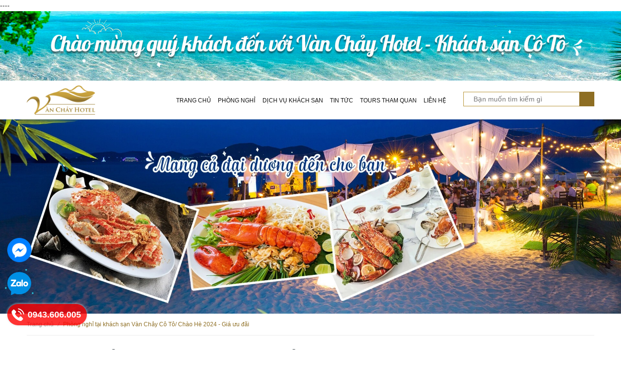

--- FILE ---
content_type: text/html; charset=utf-8
request_url: https://khachsancoto.vn/phong-nghi-1
body_size: 11460
content:
<!DOCTYPE html>
<html lang="vi">
	<head>
		<!-- cài thẻ <head> --><!-- Google Tag Manager --><script>(function(w,d,s,l,i){w[l]=w[l]||[];w[l].push({'gtm.start':new Date().getTime(),event:'gtm.js'});var f=d.getElementsByTagName(s)[0],j=d.createElement(s),dl=l!='dataLayer'?'&l='+l:'';j.async=true;j.src='https://www.googletagmanager.com/gtm.js?id='+i+dl;f.parentNode.insertBefore(j,f);})(window,document,'script','dataLayer','GTM-N6NWD4Q');</script><!-- End Google Tag Manager -->----<!-- cài thẻ <body> --><!-- Google Tag Manager (noscript) --><noscript><iframe src="https://www.googletagmanager.com/ns.html?id=GTM-N6NWD4Q"height="0" width="0" style="display:none;visibility:hidden"></iframe></noscript><!-- End Google Tag Manager (noscript) -->
		<meta http-equiv="content-Type" content="text/html; charset=utf-8"/>
		<meta name="viewport" content="width=device-width, minimum-scale=1.0, maximum-scale=1.0, user-scalable=no">			
		<title>
			Phòng nghỉ tại khách sạn Vàn Chảy Cô Tô/ Chào Hè 2024 - Giá ưu đãi
			
						
		</title>
		<!-- ================= Page description ================== -->
		
		<meta name="description" content="Kh&#225;ch sạn đẹp nhất b&#227;i tắm V&#224;n Chảy C&#244; T&#244;. Ph&#242;ng nghỉ tho&#225;ng m&#225;t, đầy đủ tiện nghi, dịch vụ tốt, gi&#225; cả cực ưu đ&#227;i H&#232; 2022. Chỉ từ 300k/ ph&#242;ng.">
		
		<!-- ================= Meta ================== -->
		<meta name="keywords" content="Phòng nghỉ tại khách sạn Vàn Chảy Cô Tô/ Chào Hè 2024 - Giá ưu đãi, Vàn Chảy Hotel, khachsancoto.vn"/>		
		<link rel="canonical" href="https://khachsancoto.vn/phong-nghi-1"/>
		<meta name='revisit-after' content='1 days' />
		<meta name="robots" content="noodp,index,follow" />
		<!-- ================= Favicon ================== -->
		
		<link rel="icon" href="//bizweb.dktcdn.net/100/314/230/themes/661352/assets/favicon.png?1681108303934" type="image/x-icon" />
		
		<!-- ================= Google Fonts ================== -->


		<!-- Facebook Open Graph meta tags -->
		

	<meta property="og:type" content="website">
	<meta property="og:title" content="Phòng nghỉ tại khách sạn Vàn Chảy Cô Tô/ Chào Hè 2024 - Giá ưu đãi">
	<meta property="og:image" content="http://bizweb.dktcdn.net/100/314/230/themes/661352/assets/logo.png?1681108303934">
	<meta property="og:image:secure_url" content="https://bizweb.dktcdn.net/100/314/230/themes/661352/assets/logo.png?1681108303934">

<meta property="og:description" content="Khách sạn đẹp nhất bãi tắm Vàn Chảy Cô Tô. Phòng nghỉ thoáng mát, đầy đủ tiện nghi, dịch vụ tốt, giá cả cực ưu đãi Hè 2022. Chỉ từ 300k/ phòng.">
<meta property="og:url" content="https://khachsancoto.vn/phong-nghi-1">
<meta property="og:site_name" content="Vàn Chảy Hotel">		
		<link rel="preload" href="https://fonts.gstatic.com/s/roboto/v20/KFOmCnqEu92Fr1Mu7GxKKTU1Kvnz.woff2" as="font" type="font/woff2" crossorigin="anonymous">

		<!-- Plugin CSS -->			
		<link rel="stylesheet" href="//maxcdn.bootstrapcdn.com/bootstrap/3.3.7/css/bootstrap.min.css" integrity="sha384-BVYiiSIFeK1dGmJRAkycuHAHRg32OmUcww7on3RYdg4Va+PmSTsz/K68vbdEjh4u" crossorigin="anonymous">

		<link href="//bizweb.dktcdn.net/100/314/230/themes/661352/assets/owl.carousel.min.css?1681108303934" rel="stylesheet" type="text/css" media="all" />
		<link href="//bizweb.dktcdn.net/100/314/230/themes/661352/assets/base.scss.css?1681108303934" rel="stylesheet" type="text/css" media="all" />		
		<link href="//bizweb.dktcdn.net/100/314/230/themes/661352/assets/style.scss.css?1681108303934" rel="stylesheet" type="text/css" media="all" />		
		<link href="//bizweb.dktcdn.net/100/314/230/themes/661352/assets/update.scss.css?1681108303934" rel="stylesheet" type="text/css" media="all" />		
		<link href="//bizweb.dktcdn.net/100/314/230/themes/661352/assets/module.scss.css?1681108303934" rel="stylesheet" type="text/css" media="all" />
		<link href="//bizweb.dktcdn.net/100/314/230/themes/661352/assets/responsive.scss.css?1681108303934" rel="stylesheet" type="text/css" media="all" />
		<link href="//bizweb.dktcdn.net/100/314/230/themes/661352/assets/jquery.mmenu.scss.css?1681108303934" rel="stylesheet" type="text/css" media="all" />	
		<link href="//bizweb.dktcdn.net/100/314/230/themes/661352/assets/style_update.scss.css?1681108303934" rel="stylesheet" type="text/css" media="all" />
		<!-- Header JS -->	
		<script src="//bizweb.dktcdn.net/100/314/230/themes/661352/assets/jquery-2.2.3.min.js?1681108303934" type="text/javascript"></script> 
		<script src="//bizweb.dktcdn.net/100/314/230/themes/661352/assets/jquery.gmap.min.js?1681108303934" type="text/javascript"></script>
		<!-- Bizweb javascript customer -->
		
		<!-- End-->
		<!-- Bizweb conter for header -->
		<script>
	var Bizweb = Bizweb || {};
	Bizweb.store = 'vanchaihotel.mysapo.net';
	Bizweb.id = 314230;
	Bizweb.theme = {"id":661352,"name":"Đông Á","role":"main"};
	Bizweb.template = 'page';
	if(!Bizweb.fbEventId)  Bizweb.fbEventId = 'xxxxxxxx-xxxx-4xxx-yxxx-xxxxxxxxxxxx'.replace(/[xy]/g, function (c) {
	var r = Math.random() * 16 | 0, v = c == 'x' ? r : (r & 0x3 | 0x8);
				return v.toString(16);
			});		
</script>
<script>
	(function () {
		function asyncLoad() {
			var urls = ["https://popup.sapoapps.vn/api/genscript/script?store=vanchaihotel.mysapo.net"];
			for (var i = 0; i < urls.length; i++) {
				var s = document.createElement('script');
				s.type = 'text/javascript';
				s.async = true;
				s.src = urls[i];
				var x = document.getElementsByTagName('script')[0];
				x.parentNode.insertBefore(s, x);
			}
		};
		window.attachEvent ? window.attachEvent('onload', asyncLoad) : window.addEventListener('load', asyncLoad, false);
	})();
</script>


<script>
	window.BizwebAnalytics = window.BizwebAnalytics || {};
	window.BizwebAnalytics.meta = window.BizwebAnalytics.meta || {};
	window.BizwebAnalytics.meta.currency = 'VND';
	window.BizwebAnalytics.tracking_url = '/s';

	var meta = {};
	
	
	for (var attr in meta) {
	window.BizwebAnalytics.meta[attr] = meta[attr];
	}
</script>

	
		<script src="/dist/js/stats.min.js?v=96f2ff2"></script>
	







<script>
	var eventsListenerScript = document.createElement('script');
	eventsListenerScript.async = true;
	
	eventsListenerScript.src = "/dist/js/store_events_listener.min.js?v=1b795e9";
	
	document.getElementsByTagName('head')[0].appendChild(eventsListenerScript);
</script>





				
		<script>var ProductReviewsAppUtil=ProductReviewsAppUtil || {};</script>
	</head>
	<body>

		<div class="page-body">
			<div class="hidden-md hidden-lg opacity_menu"></div>
			<div class="opacity_filter"></div>
			<div class="body_opactiy"></div>
			<!-- Main content -->
			<div class="topbar_content hidden">
	<div class="container">
		<div class="row">
			<div class="tel-left col-lg-6 col-md-6 col-sm-6 col-xs-12">
				<span class="phone_top">
					<i class="fa fa-phone"></i>&nbsp;Tel:
					
					<a href="tel:0943.606.005-0969.299.881">0943.606.005 - 0969.299.881</a>
					
				</span>
				<div class="in_register">
					
					<a href="/account/register" title="Đăng ký">Đăng ký</a>&nbsp;/&nbsp;
					<a href="/account/login"  title="Đăng nhập">Đăng nhập</a>
					
				</div>
			</div>
			<div class="search_right col-lg-6 col-md-6 col-sm-6 hidden-xs">
				<div class="search_full">
					<form class="form_search" action="/search" method="get" role="search">		
						<input type="search" name="query" value="" placeholder="Bạn muốn tìm kiếm gì" class="input_search" autocomplete="off">
						<span class="input-group-btn">
							<button class="btn icon-fallback-text">
								<i class="fa fa-search"></i>
							</button>
						</span>
					</form>
				</div>
			</div>
		</div>
	</div>
</div>
<div class='banner_top hidden-xs'>
	<a href='/' title='Vàn Chảy Hotel'><img src='//bizweb.dktcdn.net/100/314/230/themes/661352/assets/banner_top.jpg?1681108303934' alt='Vàn Chảy Hotel'></a>
</div>
<div class='banner_top hidden-lg hidden-md hidden-sm'>
	<a href='/' title='Vàn Chảy Hotel'><img src='//bizweb.dktcdn.net/100/314/230/themes/661352/assets/banner_top_mobile.jpg?1681108303934' alt='Vàn Chảy Hotel'></a>
</div>
<div class="wrap_header_top">
	<div class="header_top">
		<div class="topbar_wrap">
			<div class="container">

				<div class="head_content ">
					<div class="row">

						<div class="logo_top col-lg-2 col-md-2">
							
							<a href="/" class="logo-wrapper ">					
								<img src="//bizweb.dktcdn.net/100/314/230/themes/661352/assets/logo.png?1681108303934" alt="logo ">					
							</a>
								
						</div>
						<div class="col-lg-7 col-md-7">
							<div class="main_nav_header">
								<nav class="hidden-sm hidden-xs nav-main">
	<div class="menu_hed head_1">
		<ul class="nav nav_1 ">
			
			 
			<li class=" nav-item nav-items  ">
				<a class="nav-link" href="/">
					Trang chủ 
				</a>
			</li>
			
			
			 
			<li class=" nav-item nav-items  ">
				<a class="nav-link" href="/phong-nghi-2">
					Phòng nghỉ 
				</a>
			</li>
			
			
			 
			<li class=" nav-item nav-items  ">
				<a class="nav-link" href="/dich-vu-du-lich">
					Dịch vụ khách sạn 
				</a>
			</li>
			
			
			
			<li class="menu_hover nav-item nav-items ">
				<a href="/blogs/all" class="nav-link ">
					<i class="fa fa-angle-left" data-toggle="dropdown"></i>
					Tin tức </a>	
				<ul class="dropdown-menu drop_menu_main border-box">
					
					
					<li class="nav-item-lv2">
						<a class="nav-link" href="/tin-tuc-co-to">Tin tức Cô Tô</a>
					</li>
					
					
					
					<li class="nav-item-lv2">
						<a class="nav-link" href="/dia-diem-du-lich">Địa điểm du lịch</a>
					</li>
					
					
					
					<li class="nav-item-lv2">
						<a class="nav-link" href="/kinh-nghiem-du-lich">Kinh nghiệm du lịch</a>
					</li>
					
					

				</ul>
			</li>
			
			
			 
			<li class=" nav-item nav-items  ">
				<a class="nav-link" href="/tour-co-to">
					Tours tham quan 
				</a>
			</li>
			
			
			 
			<li class=" nav-item nav-items  ">
				<a class="nav-link" href="/lien-he-1">
					Liên hệ 
				</a>
			</li>
			
			
		</ul>	
	</div>
</nav>
							</div>
						</div>
						<div class="col-lg-3 col-md-3 header__search hidden-sm hidden-xs">
							<div class="search_full">
								<form class="form_search" action="/search" method="get" role="search">		
									<input type="search" name="query" value="" placeholder="Bạn muốn tìm kiếm gì" class="input_search" autocomplete="off">
									<span class="input-group-btn">
										<button class="btn icon-fallback-text">
											<i class="fa fa-search"></i>
										</button>
									</span>
								</form>
							</div>
						</div>
					</div>
				</div>

			</div>
		</div>
	</div>

</div>
<div class="header_mobile_menu hidden-md hidden-lg">
	<div class="menu-bar">
		<a href="#nav-mobile">
			<i class="fa fa-align-justify"></i>
		</a>
	</div>
	<div class="search_mobile_right  ">
		<div class="search_mini_mobile">
			<form class="form_search" action="/search" method="get" role="search">		
				<input type="search" name="query" value="" placeholder="Tìm kiếm" class="input_search" autocomplete="off">
				<span class="input-group-btn">
					<button class="btn icon-fallback-text">
						<i class="fa fa-search"></i>
					</button>
				</span>
			</form>
		</div>
	</div>
</div>
			<section class="slide_index">
	<div id="sync1" class="home-slider owl-carousel" data-dot="false" data-nav='false' data-lg-items='1' data-md-items='1' data-sm-items='1' data-xs-items="1" data-margin='0'>
		
		
		
		
		
		
		<div class="item">
			<a href="/collections/all" class="clearfix">
				<img src="//bizweb.dktcdn.net/100/314/230/themes/661352/assets/slider_1.png?1681108303934" alt="Vàn Chảy Hotel">
			</a>	
		</div>
		
		
		
		
		
		
		
		<div class="item">
			<a href="/collections/all" class="clearfix">
				<img src="//bizweb.dktcdn.net/100/314/230/themes/661352/assets/slider_2.png?1681108303934" alt="Vàn Chảy Hotel">
			</a>	
		</div>
		
		
		
		
		
		
		
		<div class="item">
			<a href="/collections/all" class="clearfix">
				<img src="//bizweb.dktcdn.net/100/314/230/themes/661352/assets/slider_3.png?1681108303934" alt="Vàn Chảy Hotel">
			</a>	
		</div>
		
		
		
		
		
		
		
		<div class="item">
			<a href="/collections/all" class="clearfix">
				<img src="//bizweb.dktcdn.net/100/314/230/themes/661352/assets/slider_4.png?1681108303934" alt="Vàn Chảy Hotel">
			</a>	
		</div>
		
		
		
		
		
		
		
		<div class="item">
			<a href="/collections/all" class="clearfix">
				<img src="//bizweb.dktcdn.net/100/314/230/themes/661352/assets/slider_5.png?1681108303934" alt="Vàn Chảy Hotel">
			</a>	
		</div>
		
		
	</div><!-- /.products -->
</section>
			<section class="bread-crumb">
	<span class="crumb-border"></span>
	<div class="container">
		<div class="row">
			<div class="col-xs-12 a-left">
				<ul class="breadcrumb" itemscope itemtype="http://data-vocabulary.org/Breadcrumb">					
					<li class="home">
						<a itemprop="url" href="/" ><span itemprop="title">Trang chủ</span></a>						
						<span class="mr_lr"><i class="fa">/</i></span>
					</li>
					
					<li><strong ><span itemprop="title">Phòng nghỉ tại khách sạn Vàn Chảy Cô Tô/ Chào Hè 2024 - Giá ưu đãi</span></strong></li>
					
				</ul>
			</div>
		</div>
	</div>
</section>
<section class="page page_height">
	<div class="container">
		<div class="row">
			<div class="col-xs-12 col-sm-12 col-md-12">
				<div class="title_head margin-top-20 margin-bottom-20">
					<h1 class="title_center_page left">
					<span>Phòng nghỉ tại khách sạn Vàn Chảy Cô Tô/ Chào Hè 2024 - Giá ưu đãi</span>
					</h1>
				</div>
				<div class="content-page rte margin-bottom-60">
					<p style="margin-bottom:11px"><span style="font-size:11pt"><span style="line-height:107%"><span style="font-family:Calibri,sans-serif"><span style="font-family:&quot;Arial&quot;,sans-serif">Bạn đang cần tìm phòng nghỉ đẹp, gần bãi biển mà giá cả lại cực ưu đãi?</span></span></span></span></p>
<p style="margin-bottom:11px"><span style="font-size:11pt"><span style="line-height:107%"><span style="font-family:Calibri,sans-serif"><span style="font-family:&quot;Arial&quot;,sans-serif">Khách sạn Vàn Chảy Cô Tô chỉ cách bãi tắm Vàn Chảy có 2 phút đi bộ - rất thuận tiện để quý khách đi tắm biển.</span></span></span></span></p>
<p style="margin-bottom:11px"><span style="font-size:11pt"><span style="line-height:107%"><span style="font-family:Calibri,sans-serif"><span style="font-family:&quot;Arial&quot;,sans-serif">&nbsp;* Hệ thống Phòng nghỉ sạch sẽ, thoáng mát, tiện nghi.</span></span></span></span></p>
<p style="margin-bottom:11px"><span style="font-size:11pt"><span style="line-height:107%"><span style="font-family:Calibri,sans-serif"><span style="font-family:&quot;Arial&quot;,sans-serif">&nbsp;* Phục vụ nhiệt tình, thân thiện. </span></span></span></span></p>
<p style="margin-bottom:11px"><span style="font-size:11pt"><span style="line-height:107%"><span style="font-family:Calibri,sans-serif"><span style="font-family:&quot;Arial&quot;,sans-serif">&nbsp;* Có nhà hàng phục vụ ăn uống đồ hải sản tươi ngon, bbq bãi biển</span><span lang="VI" style="font-family:&quot;Arial&quot;,sans-serif">.</span></span></span></span></p>
<p style="margin-bottom:11px"><span style="font-size:11pt"><span style="line-height:107%"><span style="font-family:Calibri,sans-serif"><span style="font-family:&quot;Arial&quot;,sans-serif">&nbsp;* Đầy đủ các dịch vụ du lịch: tour thăm quan quanh đảo bằng xe điện, cho thuê xe máy, thuê thuyền câu mực, tổ chức cho khách</span><span lang="VI" style="font-family:&quot;Arial&quot;,sans-serif"> vui</span><span style="font-family:&quot;Arial&quot;,sans-serif"> chơi gala dinner</span><span lang="VI" style="font-family:&quot;Arial&quot;,sans-serif"> tại bãi biển.</span></span></span></span></p>
<p style="margin-bottom:11px"><span style="font-size:11pt"><span style="line-height:107%"><span style="font-family:Calibri,sans-serif"><span style="font-family:&quot;Arial&quot;,sans-serif">&nbsp;* Tổ chức tour du lịch trọn gói Hà Nội – Cô Tô cho các đoàn khách.</span></span></span></span></p>
<p style="margin-bottom:11px"><span style="font-size:11pt"><span style="line-height:107%"><span style="font-family:Calibri,sans-serif"><span style="font-family:&quot;Arial&quot;,sans-serif">* Giá cả ưu đãi, hiện đang giảm 50% giá phòng so với giá niêm yết. Chỉ 300k – 400k/ phòng.</span></span></span></span></p>
				</div>
			</div>
		</div>
	</div>
</section>
			<link href="//bizweb.dktcdn.net/100/314/230/themes/661352/assets/bpr-products-module.css?1681108303934" rel="stylesheet" type="text/css" media="all" />
<div class="bizweb-product-reviews-module"></div>
			










<footer id="footer">
	<div class="container">
		<div class="top-footer">
			<div class="row">
				<div class="col-padding col-info col-lg-4 col-md-4 col-sm-6 col-xs-12">
					<h4>Liên hệ với chúng tôi</h4>
					<ul>
						<li><i class="fa fa-map-marker"></i> <span>Bãi Vàn Chảy, Thôn Nam Hà, Đảo Cô Tô, Quảng Ninh, Vietnam</span></li>
						<li class="not-before">
							<i class="fa fa-phone"></i> 
							<a href="tel:0943606005">0943.606.005  </a>
							
						</li>
						<li class="not-before" >
							
							<i class="fa fa-phone"></i> 
							<a href="tel:0969299881">0969.299.881  </a>
							
						</li>
						<li class="not-before" ><span>Email: vanchayhotel@gmail.com</span></li>
						<li class="not-before" ><span>Website: www.khachsancoto.vn</span></li>
						<li class="not-before" ><em>Hỗ trợ ngoài giờ hành chính và chủ nhật</em></li>
					</ul>
				</div>
				<div class="col-padding col-link footer-widget col-lg-2 col-lg-2 col-md-2 col-sm-6 col-xs-12 footer-click">
					<h4 class="cliked">Menu<i class="fa fa-angle-down"></i></h4>
					<ul class="toggle-mn" style="display:none;">
						
						<li><i class="fa fa-angle-right"></i><a class="ef" href="/">Trang chủ</a></li>
						
						<li><i class="fa fa-angle-right"></i><a class="ef" href="/phong-nghi-2">Phòng nghỉ</a></li>
						
						<li><i class="fa fa-angle-right"></i><a class="ef" href="/dich-vu-du-lich">Dịch vụ khách sạn</a></li>
						
						<li><i class="fa fa-angle-right"></i><a class="ef" href="/blogs/all">Tin tức</a></li>
						
						<li><i class="fa fa-angle-right"></i><a class="ef" href="/tour-co-to">Tours tham quan</a></li>
						
						<li><i class="fa fa-angle-right"></i><a class="ef" href="/lien-he-1">Liên hệ</a></li>
						
					</ul>
				</div>
				
				<div class="col-padding col-link footer-widget col-lg-2 col-md-2 col-sm-4 col-xs-12 footer-click clearl">
					<h4 class="cliked">Tin tức<i class="fa fa-angle-down"></i></h4>
					<ul class="toggle-mn" style="display:none;">
						
						<li><i class="fa fa-angle-right"></i><a class="ef" href="/tin-tuc-co-to">Tin tức Cô Tô</a></li>
						
						<li><i class="fa fa-angle-right"></i><a class="ef" href="/dia-diem-du-lich">Địa điểm du lịch</a></li>
						
						<li><i class="fa fa-angle-right"></i><a class="ef" href="/kinh-nghiem-du-lich">Kinh nghiệm du lịch</a></li>
						
					</ul>
				</div>
				
				<div class="col-padding col-link footer-widget col-lg-2 col-md-2 col-sm-4 col-xs-12 footer-click">
					<h4 class="cliked">Dịch vụ<i class="fa fa-angle-down"></i></h4>
					<ul class="toggle-mn" style="display:none;">
						
						<li><i class="fa fa-angle-right"></i><a class="ef" href="/tour-co-to">Tour Cô Tô</a></li>
						
						<li><i class="fa fa-angle-right"></i><a class="ef" href="/phong-khach-san">Phòng khách sạn</a></li>
						
					</ul>
				</div>
				
				<div class="col-padding footer-widget col-lg-2 col-md-2 col-sm-4 col-xs-12 footer-click">
					<h4 class="cliked">Đặt phòng<i class="fa fa-angle-down"></i></h4>
					<ul class="toggle-mn" style="display:none;">
						
						<li><i class="fa fa-angle-right"></i><a class="ef" href="/phong-2-giuong-doi">Phòng 2 giường đôi</a></li>
						
						<li><i class="fa fa-angle-right"></i><a class="ef" href="/phong-1-giuong-doi">Phòng 1 giường đôi</a></li>
						
					</ul>
				</div>
				
			</div>  
		</div>        
	</div>
	<div class="bottom-footer">
		<div class="container">
			<div class="row row_footer">
				<div id="copyright" class="col-lg-8 col-md-8 col-sm-8 col-xs-12 fot_copyright">
						<span class="wsp"><span class="mobile">@ Bản quyền thuộc về <b>Vàn Chảy Hotel - Khách sạn Cô Tô
</b></span><span class="hidden-xs"> | </span><span class="mobile">Cung cấp bởi   <a href="https://www.sapo.vn/?utm_campaign=cpn:site_khach_hang-plm:footer&utm_source=site_khach_hang&utm_medium=referral&utm_content=fm:text_link-km:-sz:&utm_term=&campaign=site_khach_hang" rel="nofollow" title="Sapo" target="_blank">Sapo</a></span></span>
					</div>
				<div id="payment_2" class="col-lg-4 col-md-4 col-sm-4 col-xs-12 footer-payments payment-method">
					<div class="right_cc">
						
						<a href="#"><i class="fa fa-cc-visa"></i></a>
						
						
						<a href="#"><i class="fa fa-cc-mastercard"></i></a>
						
						
						<a href="#"><i class="fa fa-cc-paypal"></i></a>
						
						
						<a href="#"><i class="fa fa-cc-discover"></i></a>
						
					</div>
				</div>
			</div>
		</div>
	</div>
	
	<a href="#" id="back-to-top" class="backtop"  title="Lên đầu trang"><i class="fa fa-angle-up"></i></a>
	
</footer>
			<!-- Bizweb javascript -->
			<script src="//bizweb.dktcdn.net/100/314/230/themes/661352/assets/option-selectors.js?1681108303934" type="text/javascript"></script>
			<script src="//bizweb.dktcdn.net/assets/themes_support/api.jquery.js" type="text/javascript"></script> 

			<!-- Plugin JS -->
			<script src="//bizweb.dktcdn.net/100/314/230/themes/661352/assets/owl.carousel.min.js?1681108303934" type="text/javascript"></script>
			<script src="//bizweb.dktcdn.net/100/314/230/themes/661352/assets/jquery.mmenu.min.js?1681108303934" type="text/javascript"></script>
			<script src="//bizweb.dktcdn.net/100/314/230/themes/661352/assets/double_tab_togo.js?1681108303934" type="text/javascript"></script>
			<script src="//maxcdn.bootstrapcdn.com/bootstrap/3.3.7/js/bootstrap.min.js" integrity="sha384-Tc5IQib027qvyjSMfHjOMaLkfuWVxZxUPnCJA7l2mCWNIpG9mGCD8wGNIcPD7Txa" crossorigin="anonymous"></script>
			<!-- Add to cart -->
			<div class="ajax-load"> 
	<span class="loading-icon">
		<svg version="1.1"  xmlns="http://www.w3.org/2000/svg" xmlns:xlink="http://www.w3.org/1999/xlink" x="0px" y="0px"
			 width="24px" height="30px" viewBox="0 0 24 30" style="enable-background:new 0 0 50 50;" xml:space="preserve">
			<rect x="0" y="10" width="4" height="10" fill="#333" opacity="0.2">
				<animate attributeName="opacity" attributeType="XML" values="0.2; 1; .2" begin="0s" dur="0.6s" repeatCount="indefinite" />
				<animate attributeName="height" attributeType="XML" values="10; 20; 10" begin="0s" dur="0.6s" repeatCount="indefinite" />
				<animate attributeName="y" attributeType="XML" values="10; 5; 10" begin="0s" dur="0.6s" repeatCount="indefinite" />
			</rect>
			<rect x="8" y="10" width="4" height="10" fill="#333"  opacity="0.2">
				<animate attributeName="opacity" attributeType="XML" values="0.2; 1; .2" begin="0.15s" dur="0.6s" repeatCount="indefinite" />
				<animate attributeName="height" attributeType="XML" values="10; 20; 10" begin="0.15s" dur="0.6s" repeatCount="indefinite" />
				<animate attributeName="y" attributeType="XML" values="10; 5; 10" begin="0.15s" dur="0.6s" repeatCount="indefinite" />
			</rect>
			<rect x="16" y="10" width="4" height="10" fill="#333"  opacity="0.2">
				<animate attributeName="opacity" attributeType="XML" values="0.2; 1; .2" begin="0.3s" dur="0.6s" repeatCount="indefinite" />
				<animate attributeName="height" attributeType="XML" values="10; 20; 10" begin="0.3s" dur="0.6s" repeatCount="indefinite" />
				<animate attributeName="y" attributeType="XML" values="10; 5; 10" begin="0.3s" dur="0.6s" repeatCount="indefinite" />
			</rect>
		</svg>
	</span>
</div>

<div class="loading awe-popup">
	<div class="overlay"></div>
	<div class="loader" title="2">
		<svg version="1.1"  xmlns="http://www.w3.org/2000/svg" xmlns:xlink="http://www.w3.org/1999/xlink" x="0px" y="0px"
			 width="24px" height="30px" viewBox="0 0 24 30" style="enable-background:new 0 0 50 50;" xml:space="preserve">
			<rect x="0" y="10" width="4" height="10" fill="#333" opacity="0.2">
				<animate attributeName="opacity" attributeType="XML" values="0.2; 1; .2" begin="0s" dur="0.6s" repeatCount="indefinite" />
				<animate attributeName="height" attributeType="XML" values="10; 20; 10" begin="0s" dur="0.6s" repeatCount="indefinite" />
				<animate attributeName="y" attributeType="XML" values="10; 5; 10" begin="0s" dur="0.6s" repeatCount="indefinite" />
			</rect>
			<rect x="8" y="10" width="4" height="10" fill="#333"  opacity="0.2">
				<animate attributeName="opacity" attributeType="XML" values="0.2; 1; .2" begin="0.15s" dur="0.6s" repeatCount="indefinite" />
				<animate attributeName="height" attributeType="XML" values="10; 20; 10" begin="0.15s" dur="0.6s" repeatCount="indefinite" />
				<animate attributeName="y" attributeType="XML" values="10; 5; 10" begin="0.15s" dur="0.6s" repeatCount="indefinite" />
			</rect>
			<rect x="16" y="10" width="4" height="10" fill="#333"  opacity="0.2">
				<animate attributeName="opacity" attributeType="XML" values="0.2; 1; .2" begin="0.3s" dur="0.6s" repeatCount="indefinite" />
				<animate attributeName="height" attributeType="XML" values="10; 20; 10" begin="0.3s" dur="0.6s" repeatCount="indefinite" />
				<animate attributeName="y" attributeType="XML" values="10; 5; 10" begin="0.3s" dur="0.6s" repeatCount="indefinite" />
			</rect>
		</svg>
	</div>

</div>

<div class="addcart-popup product-popup awe-popup">
	<div class="overlay no-background"></div>
	<div class="content">
		<div class="row row-noGutter">
			<div class="col-xl-6 col-xs-12">
				<div class="btn btn-full btn-primary a-left popup-title"><i class="fa fa-check"></i>Thêm vào giỏ hàng thành công
				</div>
				<a href="javascript:void(0)" class="close-window close-popup"><i class="fa fa-close"></i></a>
				<div class="info clearfix">
					<div class="product-image margin-top-5">
						<img alt="popup" src="//bizweb.dktcdn.net/100/314/230/themes/661352/assets/logo.png?1681108303934" style="max-width:150px; height:auto"/>
					</div>
					<div class="product-info">
						<p class="product-name"></p>
						<p class="quantity color-main"><span>Số lượng: </span></p>
						<p class="total-money color-main"><span>Tổng tiền: </span></p>

					</div>
					<div class="actions">    
						<button class="btn  btn-primary  margin-top-5 btn-continue">Tiếp tục mua hàng</button>        
						<button class="btn btn-gray margin-top-5" onclick="window.location='/cart'">Kiểm tra giỏ hàng</button>
					</div> 
				</div>

			</div>			
		</div>

	</div>    
</div>
<div class="error-popup awe-popup">
	<div class="overlay no-background"></div>
	<div class="popup-inner content">
		<div class="error-message"></div>
	</div>
</div>
			<script>
	Bizweb.updateCartFromForm = function(cart, cart_summary_id, cart_count_id) {
		if ((typeof cart_summary_id) === 'string') {
			var cart_summary = jQuery(cart_summary_id);
			if (cart_summary.length) {
				// Start from scratch.
				cart_summary.empty();
				// Pull it all out.        
				jQuery.each(cart, function(key, value) {
					if (key === 'items') {

						var table = jQuery(cart_summary_id);           
						if (value.length) {   
							jQuery('<ul class="list-item-cart"></ul>').appendTo(table);
							jQuery.each(value, function(i, item) {	

								var src = item.image;
								if(src == null){
									src = "http://bizweb.dktcdn.net/thumb/large/assets/themes_support/noimage.gif";
								}
								var buttonQty = "";
								if(item.quantity == '1'){
									// buttonQty = 'disabled';
								}else{
									buttonQty = '';
								}
								jQuery('<li class="item productid-' + item.variant_id +'"><div class="wrap_item"><a class="product-image" href="' + item.url + '" title="' + item.name + '">'
									   + '<img alt="'+  item.name  + '" src="' + src +  '"width="'+ '80' +'"\></a>'
									   + '<div class="detail-item"><div class="product-details"> <a href="javascript:;" data-id="'+ item.variant_id +'" title="Xóa" class="remove-item-cart fa fa-times">&nbsp;</a>'
									   + '<p class="product-name text2line"> <a href="' + item.url + '" title="' + item.name + '">' + item.name + '</a></p></div>'
									   + '<div class="product-details-bottom"><span class="price">' + Bizweb.formatMoney(item.price, "{{amount_no_decimals_with_comma_separator}}₫") + '</span><span class="hidden quaty item_quanty_count"> x '+ item.quantity +'</span>'
									   + '<div class="quantity-select qty_drop_cart hidden"><input class="variantID" type="hidden" name="variantId" value="'+ item.variant_id +'"><button onClick="var result = document.getElementById(\'qty'+ item.variant_id +'\'); var qty'+ item.variant_id +' = result.value; if( !isNaN( qty'+ item.variant_id +' ) &amp;&amp; qty'+ item.variant_id +' &gt; 1 ) result.value--;return false;" class="btn_reduced reduced items-count btn-minus" ' + buttonQty + ' type="button">–</button><input type="text" maxlength="12" readonly class="input-text number-sidebar qty'+ item.variant_id +'" id="qty'+ item.variant_id +'" name="Lines" id="updates_'+ item.variant_id +'" size="4" value="'+ item.quantity +'"><button onClick="var result = document.getElementById(\'qty'+ item.variant_id +'\'); var qty'+ item.variant_id +' = result.value; if( !isNaN( qty'+ item.variant_id +' )) result.value++;return false;" class="btn_increase increase items-count btn-plus" type="button">+</button></div>'
									   + '</div></div></li>').appendTo(table.children('.list-item-cart'));
							}); 
							jQuery('<div class="wrap_total"><div class="top-subtotal">Tổng tiền: <span class="price">' + Bizweb.formatMoney(cart.total_price, "{{amount_no_decimals_with_comma_separator}}₫") + '</span></div><div class="hidden top-subtotal">Phí vận chuyển: <span class="pricex">Tính khi thanh toán</span></div></div>').appendTo(table);
							jQuery('<div class="wrap_button"><div class="actions"><a href="/checkout" class="btn btn-gray btn-checkout pink"><span>Thanh toán</span></a> <a href="/cart" class="btn btn-gray btn-cart-page pink"><span>Giỏ hàng</span></a></div></div>').appendTo(table);
						}
						else {
							jQuery('<div class="no-item"><p>Không có sản phẩm nào.</p></div>').appendTo(table);

						}
					}
				});
			}
		}
		updateCartDesc(cart);
		var numInput = document.querySelector('#cart-sidebar .qty_drop_cart input.input-text');
		if (numInput != null){
			// Listen for input event on numInput.
			numInput.addEventListener('input', function(){
				// Let's match only digits.
				var num = this.value.match(/^\d+$/);
				if (num == 0) {
					// If we have no match, value will be empty.
					this.value = 1;
				}
				if (num === null) {
					// If we have no match, value will be empty.
					this.value = "1";
				}
			}, false)
		}
	}

	Bizweb.updateCartPageForm = function(cart, cart_summary_id, cart_count_id) {
		if ((typeof cart_summary_id) === 'string') {
			var cart_summary = jQuery(cart_summary_id);
			if (cart_summary.length) {
				// Start from scratch.
				cart_summary.empty();
				// Pull it all out.        
				jQuery.each(cart, function(key, value) {
					if (key === 'items') {
						var table = jQuery(cart_summary_id);           
						if (value.length) {  

							var pageCart = '<div class="cart page_cart cart_des_page hidden-xs-down">'
							+ '<div class="col-lg-12">'
							+ '<div class="form-cart"><form action="/cart" method="post">'
							+ '<div class="table-cart"><table class="table"><thead>'
							+ '<tr><th style="width:15%;">Hình ảnh</th><th style="width:25%;">Tên trường</th>'
							+ '<th style="width:20%;">Học phí/ Năm</th><th style="width:15%;">Số lượng</th><th style="width:20%;">Thành tiền</th><th style="width:5%;">Xóa</th>'
							+ '</tr></thead><tbody></tbody></table></div></form></div></div>'; 
							var pageCartCheckout = '<div class="col-lg-5"><div class="form-cart-button"><div class=""><a href="/" class="form-cart-continue">Tiếp tục mua hàng</a></div></div></div>'
							+ '<div class="col-lg-7 bg_cart"><div class="table-total"><table class="table ">'
							+ '<tr><td>Tổng giá sản phẩm</td><td class="txt-right totals_price">' + Bizweb.formatMoney(cart.total_price, "{{amount_no_decimals_with_comma_separator}}₫") + '</td></tr>'
							+ '<tr><td>Tiền vận chuyển</td><td class="txt-right">Tính khi thanh toán</td></tr>'
							+ '<tr><td>TỔNG TIỀN THANH TOÁN</td><td class="txt-right totals_price">' + Bizweb.formatMoney(cart.total_price, "{{amount_no_decimals_with_comma_separator}}₫") + '</td></tr></table></div>'
							+ '<a onclick="window.location.href=\'/checkout\'" class="btn-checkout-cart">Thanh toán</a></div>';
							jQuery(pageCart).appendTo(table);
							jQuery.each(value, function(i, item) {
								var buttonQty = "";
								if(item.quantity == '1'){
									buttonQty = 'disabled';
								}else{
									buttonQty = '';
								}
								var link_img1 = Bizweb.resizeImage(item.image, 'compact');
								if(link_img1=="null" || link_img1 =='' || link_img1 ==null){
									link_img1 = 'https://bizweb.dktcdn.net/thumb/large/assets/themes_support/noimage.gif';
								}
								var title_cut = item.title;
								var pageCartItem = '<tr class="item-cart productid-' + item.variant_id +'"><td><a href="' + item.url + '" title="' + item.name + '">'
								+ '<img alt="' + item.name + item.variant_title + '" src="' + link_img1 +  '"  width="80" height="auto" alt="' + item.name + '">'
								+ '</a></td><td class="title_cart"><a href="' + item.url + '">' + title_cut.slice(0, 40) + '</a> <span class="variant-title">' + item.variant_title + '</span></td>'
								+ '<td class="price_cart">'+ Bizweb.formatMoney(item.price, "{{amount_no_decimals_with_comma_separator}}₫") + '</td>'
								+ '<td class="input_qty_pr cart-quantity"><input class="variantID" type="hidden" name="variantId" value="'+ item.variant_id +'"><button onClick="var result = document.getElementById(\'qtyItemc'+ item.variant_id +'\'); var qtyItemc'+ item.variant_id +' = result.value; if( !isNaN( qtyItemc'+ item.variant_id +' )) result.value++;return false;" class="increase_pop items-count btn-plus" type="button"><i class="fa fa-caret-up" aria-hidden="true"></i></button><button onClick="var result = document.getElementById(\'qtyItemc'+ item.variant_id +'\'); var qtyItemc'+ item.variant_id +' = result.value; if( !isNaN( qtyItemc'+ item.variant_id +' ) &amp;&amp; qtyItemc'+ item.variant_id +' &gt; 1 ) result.value--;return false;" ' + buttonQty + ' class="reduced_pop items-count btn-minus" type="button"><i class="fa fa-caret-down" aria-hidden="true"></i></button><input type="text" maxlength="12" min="0" class="input-text number-sidebar input_pop input_pop qtyItemc'+ item.variant_id +'" id="qtyItemc'+ item.variant_id +'" name="Lines" id="updates_'+ item.variant_id +'" size="4" value="'+ item.quantity +'"></td>'
								+ '<td class="price_cart2">'+ Bizweb.formatMoney(item.price * item.quantity, "{{amount_no_decimals_with_comma_separator}}₫") +'</td>'
								+ '<td><a class="button remove-item remove-item-cart" title="Xóa" href="javascript:;" data-id="'+ item.variant_id +'"><i class="fa fa-times" aria-hidden="true"></i></a></td></tr>';
								jQuery(pageCartItem).appendTo(table.find('tbody'));
								if(item.variant_title == 'Default Title'){
									$('.variant-title').hide();
								}
							}); 
							jQuery(pageCartCheckout).appendTo(table.children('.page_cart'));
						}else {
							jQuery('<div class="col-lg-12 col-md-12 col-sm-12 col-xs-12"><div class="style-form"><h2>Không có sản phẩm nào trong giỏ hàng</h2><a href="/" class="form-cart-continue">Tiếp tục mua hàng</a></div></div>').appendTo(table);
							jQuery('.bg-cart-page').css('min-height', 'auto');
						}
					}
				});
			}
		}
		updateCartDesc(cart);
		jQuery('#wait').hide();
		var numInput = document.querySelector('.item-cart .input_qty_pr input.input-text');
		if (numInput != null){
			// Listen for input event on numInput.
			numInput.addEventListener('input', function(){
				// Let's match only digits.
				var num = this.value.match(/^\d+$/);
				if (num == 0) {
					// If we have no match, value will be empty.
					this.value = 1;
				}
				if (num === null) {
					// If we have no match, value will be empty.
					this.value = "1";
				}
			}, false)
		}
	}
	Bizweb.updateCartPopupForm = function(cart, cart_summary_id, cart_count_id) {

		if ((typeof cart_summary_id) === 'string') {
			var cart_summary = jQuery(cart_summary_id);
			if (cart_summary.length) {
				// Start from scratch.
				cart_summary.empty();
				// Pull it all out.        
				jQuery.each(cart, function(key, value) {
					if (key === 'items') {
						var table = jQuery(cart_summary_id);           
						if (value.length) { 
							jQuery.each(value, function(i, item) {
								var src = item.image;
								if(src == null){
									src = "http://bizweb.dktcdn.net/thumb/large/assets/themes_support/noimage.gif";
								}
								var buttonQty = "";
								if(item.quantity == '1'){
									buttonQty = 'disabled';
								}else{
									buttonQty = '';
								}
								var pageCartItem = '<div class="item-popup productid-' + item.variant_id +'">'
								+ '<div style="width: 18%;" class="border height image_ text-left"><div class="item-image">'
								+ '<a class="product-image" href="' + item.url + '" title="' + item.name + '"><img alt="'+  item.name  + '" src="' + src +  '"width="'+ '90' +'"\></a>'
								+ '</div></div>'
								+ '<div style="width:35.8%;" class="height text-left"><div class="item-info"><p class="item-name"><a class="text2line" href="' + item.url + '" title="' + item.name + '">' + item.title + '</a></p>'
								+ '<span class="variant-title-popup">' + item.variant_title + '</span>'
								+ '<a href="javascript:;" class="remove-item-cart" title="Xóa" data-id="'+ item.variant_id +'"><i class="fa fa-close"></i>&nbsp;&nbsp;Xoá</a>'
								+ '<p class="addpass" style="color:#fff;margin:0px;">'+ item.variant_id +'</p>'
								+ '</div></div>'
								+ '<div style="width: 15.2%;" class="border height text-center"><div class="item-price"><span class="price">' + Bizweb.formatMoney(item.price, "{{amount_no_decimals_with_comma_separator}}₫") + '</span>'
								+ '</div></div><div style="width: 15.4%;" class="border height text-center"><div class="qty_thuongdq check_"><input class="variantID" type="hidden" name="variantId" value="'+ item.variant_id +'">'
								+ '<button onClick="var result = document.getElementById(\'qtyItem'+ item.variant_id +'\'); var qtyItem'+ item.variant_id +' = result.value; if( !isNaN( qtyItem'+ item.variant_id +' ) &amp;&amp; qtyItem'+ item.variant_id +' &gt; 1 ) result.value--;return false;" ' + buttonQty + ' class="num1 reduced items-count btn-minus" type="button"><i class="fa fa-minus"></i></button>'
								+ '<input type="text" maxlength="12" min="0" readonly class="input-text number-sidebar qtyItem'+ item.variant_id +'" id="qtyItem'+ item.variant_id +'" name="Lines" id="updates_'+ item.variant_id +'" size="4" value="'+ item.quantity +'">'
								+ '<button onClick="var result = document.getElementById(\'qtyItem'+ item.variant_id +'\'); var qtyItem'+ item.variant_id +' = result.value; if( !isNaN( qtyItem'+ item.variant_id +' )) result.value++;return false;" class="num2 increase items-count btn-plus" type="button"><i class="fa fa-plus"></i></button></div></div>'
								+ '<div style="width: 15%;" class="border height text-center"><span class="cart-price"> <span class="price">'+ Bizweb.formatMoney(item.price * item.quantity, "{{amount_no_decimals_with_comma_separator}}₫") +'</span> </span></div>'
								+ '</div>';
								jQuery(pageCartItem).appendTo(table);
								if(item.variant_title == 'Default Title'){
									$('.variant-title-popup').hide();
								}
								$('.link_product').text();
							}); 
						}
					}
				});
			}
		}
		jQuery('.total-price').html(Bizweb.formatMoney(cart.total_price, "{{amount_no_decimals_with_comma_separator}}₫"));
		var numInput = document.querySelector('.item-popup .check_ input.input-text');
		if (numInput != null){
			// Listen for input event on numInput.
			numInput.addEventListener('input', function(){
				// Let's match only digits.
				var num = this.value.match(/^\d+$/);
				if (num == 0) {
					// If we have no match, value will be empty.
					this.value = 1;
				}
				if (num === null) {
					// If we have no match, value will be empty.
					this.value = "1";
				}
			}, false)
		}
		updateCartDesc(cart);

	}
	Bizweb.updateCartPageFormMobile = function(cart, cart_summary_id, cart_count_id) {
		if ((typeof cart_summary_id) === 'string') {
			var cart_summary = jQuery(cart_summary_id);
			if (cart_summary.length) {
				// Start from scratch.
				cart_summary.empty();
				// Pull it all out.        
				jQuery.each(cart, function(key, value) {
					if (key === 'items') {
						var table = jQuery(cart_summary_id);           
						if (value.length) {  

							var pageCart = '<div class="cart_mb cart_ct_mobile">'
							+ '<div class="cart_mobile_content"><form action="/cart" method="post" novalidate></form><div class="body-item"></div></div></div>';
							var pageCartCheckout = '<div class="col-lg-5 cart_button_"><div class="form-cart-button"><div class=""><a href="/" class="form-cart-continue">Tiếp tục mua hàng</a></div></div></div>'
							+ '<div class="col-lg-7 bg_cart"><div class="table-total"><table class="table ">'
							+ '<tr><td>Tổng giá sản phẩm</td><td class="txt-right totals_price">' + Bizweb.formatMoney(cart.total_price, "{{amount_no_decimals_with_comma_separator}}₫") + '</td></tr>'
							+ '<tr><td>Tiền vận chuyển</td><td class="txt-right">Tính khi thanh toán</td></tr>'
							+ '<tr><td>TỔNG TIỀN THANH TOÁN</td><td class="txt-right totals_price">' + Bizweb.formatMoney(cart.total_price, "{{amount_no_decimals_with_comma_separator}}₫") + '</td></tr></table></div>'
							+ '<a onclick="window.location.href=\'/checkout\'" class="btn-checkout-cart">Thanh toán</a></div>';
							jQuery(pageCart).appendTo(table);
							jQuery.each(value, function(i, item) {
								var buttonQty = "";
								if(item.quantity == '1'){
									buttonQty = 'disabled';
								}else{
									buttonQty = '';
								}
								var link_img2 = Bizweb.resizeImage(item.image, 'compact');
								if(link_img2=="null" || link_img2 =='' || link_img2 ==null){
									link_img2 = 'https://bizweb.dktcdn.net/thumb/large/assets/themes_support/noimage.gif';
								}
								var title_cut2 = item.title;
								var pageCartItem = '<div class="item_cart productid-' + item.variant_id +'"><div class="image_cart_mobile"><a title="' + item.name + '" href="' + item.url + '"><img width="75px" height="auto" alt="' + item.name + '" src="' + link_img2 +  '"></a></div>'
								+ '<div class="name_item_cart"><h3><a href="' + item.url + '" title="' + item.name + '">' + title_cut2.slice(0, 50) + '</a></h3><span class="variant-title">' + item.variant_title + '</span>'
								+ '<span class="item-price">Giá : <span class="price">' + Bizweb.formatMoney(item.price, "{{amount_no_decimals_with_comma_separator}}₫") + '</span> </span></div>'
								+ '<div class="slg_cart"><div class="qty_mb"><input class="variantID" type="hidden" name="variantId" value="'+ item.variant_id +'"><input type="text" maxlength="12" min="0" class="input-text number-sidebar qtymb'+ item.variant_id +'" id="qtymb'+ item.variant_id +'" name="Lines" id="updates_'+ item.variant_id +'" size="4" value="'+ item.quantity +'"><button onClick="var result = document.getElementById(\'qtymb'+ item.variant_id +'\'); var qtymb'+ item.variant_id +' = result.value; if( !isNaN( qtymb'+ item.variant_id +' )) result.value++;return false;" class="btn_increase increase items-count btn-plus" type="button"><i class="button_item fa fa-caret-up" aria-hidden="true"></i></button><button onClick="var result = document.getElementById(\'qtymb'+ item.variant_id +'\'); var qtymb'+ item.variant_id +' = result.value; if( !isNaN( qtymb'+ item.variant_id +' ) &amp;&amp; qtymb'+ item.variant_id +' &gt; 1 ) result.value--;return false;" class="btn_reduced reduced items-count btn-minus" ' + buttonQty + ' type="button"><i class="button_item fa fa-caret-down" aria-hidden="true"></i></button>'
								+ '<a class="remove-item-cart" href="javascript:;" data-id="'+ item.variant_id +'" title="Xoá" style="display:block;margin:5px 0px 5px 10px; color:#111;"> &nbsp;Xoá</a></div></div></div>';
								jQuery(pageCartItem).appendTo(table.find('.body-item'));
								if(item.variant_title == 'Default Title'){
									$('.variant-title').hide();
								}
							}); 
							jQuery(pageCartCheckout).appendTo(table.children('.cart_mb'));
						}
					}
				});
			}
		}
		
		var numInput = document.querySelector('.mobile_input');
		if (numInput != null){
			// Listen for input event on numInput.
			numInput.addEventListener('input', function(){
				// Let's match only digits.
				var num = this.value.match(/^\d+$/);
				if (num == 0) {
					// If we have no match, value will be empty.
					this.value = 1;
				}
				if (num === null) {
					// If we have no match, value will be empty.
					this.value = "1";
				}
			}, false)
		}
		updateCartDesc(cart);
		

	}



	function updateCartDesc(data){
		var $cartPrice = Bizweb.formatMoney(data.total_price, "{{amount_no_decimals_with_comma_separator}}₫"),
			$cartMobile = $('#header .cart-mobile .quantity-product'),
			$cartDesktop = $('.count_item_pr'),
			$cartDesktopList = $('.cart-counter-list'),
			$cartPopup = $('.cart-popup-count');

		switch(data.item_count){
			case 0:
				$cartMobile.text('0');
				$cartDesktop.text('0');
				$cartDesktopList.text('0');
				$cartPopup.text('0');

				break;
			case 1:
				$cartMobile.text('1');
				$cartDesktop.text('1');
				$cartDesktopList.text('1');
				$cartPopup.text('1');

				break;
			default:
				$cartMobile.text(data.item_count);
				$cartDesktop.text(data.item_count);
				$cartDesktopList.text(data.item_count);
				$cartPopup.text(data.item_count);

				break;
		}
		$('.top-cart-content .top-subtotal .price, aside.sidebar .block-cart .subtotal .price, .popup-total .total-price').html($cartPrice);
		$('.popup-total .total-price').html($cartPrice);
		$('.shopping-cart-table-total .totals_price').html($cartPrice);
		$('.header-cart-price .totals_price_mobile').html($cartPrice);
		$('.cartCount').html(data.item_count);
	}

	Bizweb.onCartUpdate = function(cart) {
		Bizweb.updateCartFromForm(cart, '.mini-products-list');
		Bizweb.updateCartPopupForm(cart, '#popup-cart-desktop .tbody-popup');
		
		 };
		 Bizweb.onCartUpdateClick = function(cart, variantId) {
			 jQuery.each(cart, function(key, value) {
				 if (key === 'items') {    
					 jQuery.each(value, function(i, item) {	
						 if(item.variant_id == variantId){
							 $('.productid-'+variantId).find('.cart-price span.price').html(Bizweb.formatMoney(item.price * item.quantity, "{{amount_no_decimals_with_comma_separator}}₫"));
							 $('.productid-'+variantId).find('.items-count').prop("disabled", false);
							 $('.productid-'+variantId).find('.number-sidebar').prop("disabled", false);
							 $('.productid-'+variantId +' .number-sidebar').val(item.quantity);
							 $('.productid-'+variantId +' .item_quanty_count').text(item.quantity);
							 if(item.quantity == '1'){
								 // $('.productid-'+variantId).find('.items-count.btn-minus').prop("disabled", true);
							 }
						 }
					 }); 
				 }
			 });
			 updateCartDesc(cart);
		 }
		 Bizweb.onCartRemoveClick = function(cart, variantId) {
			 jQuery.each(cart, function(key, value) {
				 if (key === 'items') {    
					 jQuery.each(value, function(i, item) {	
						 if(item.variant_id == variantId){
							 $('.productid-'+variantId).remove();
						 }
					 }); 
				 }
			 });
			 updateCartDesc(cart);
		 }
		 $(window).ready(function(){
			 $.ajax({
				 type: 'GET',
				 url: '/cart.js',
				 async: false,
				 cache: false,
				 dataType: 'json',
				 success: function (cart){
					 Bizweb.updateCartFromForm(cart, '.mini-products-list');
					 Bizweb.updateCartPopupForm(cart, '#popup-cart-desktop .tbody-popup'); 
					 
					  }
					 });
				 });

</script>
			<div id="myModal" class="modal fade" role="dialog">
</div>
			<script src="//bizweb.dktcdn.net/100/314/230/themes/661352/assets/cs.script.js?1681108303934" type="text/javascript"></script>
			<a class="btn-call-now" href="tel:0943606005">
	<img src='//bizweb.dktcdn.net/100/314/230/themes/661352/assets/telephone.svg?1681108303934' alt='Hotline' >
	<span> 0943.606.005</span>
</a>

<div class="zalo-fix">
	<div class="rotate"></div>        
	<a class="zalo_btn" href="https://zalo.me/0943606005" target="_blank" title="Liên hệ qua Zalo">
		<img src="//bizweb.dktcdn.net/100/314/230/themes/661352/assets/stick_zalo.png?1681108303934" alt="Liên hệ qua Zalo">
	</a>
</div>

<a class="mess-fix" href="https://m.me/khachsanvanchaycoto" target="_blank" title='Liên hệ qua Facebook'>
	<img src="//bizweb.dktcdn.net/100/314/230/themes/661352/assets/messager2.png?1681108303934" alt="Messenger">
</a>
			<script>
				document.addEventListener("DOMContentLoaded",function(){for(var t=document.getElementsByTagName("INPUT"),e=0;e<t.length;e++)t[e].oninvalid=function(t){t.target.setCustomValidity(""),t.target.validity.valid||(console.log(t.srcElement),"email"==t.srcElement.type?t.target.setCustomValidity("Email không đúng định dạng"):t.target.setCustomValidity("Không được bỏ trống"))},t[e].oninput=function(t){t.target.setCustomValidity("")}}),document.addEventListener("DOMContentLoaded",function(){for(var t=document.getElementsByTagName("textarea"),e=0;e<t.length;e++)t[e].oninvalid=function(t){t.target.setCustomValidity(""),t.target.validity.valid||(console.log(t.srcElement),"email"==t.srcElement.type?t.target.setCustomValidity("Email không đúng định dạng"):t.target.setCustomValidity("Không được bỏ trống"))},t[e].oninput=function(t){t.target.setCustomValidity("")}});
			</script>
			<script>
				/*
			 * jQuery.appear
			 * https://github.com/bas2k/jquery.appear/
			 * http://code.google.com/p/jquery-appear/
			 *
			 * Copyright (c) 2009 Michael Hixson
			 * Copyright (c) 2012 Alexander Brovikov
			 * Licensed under the MIT license (http://www.opensource.org/licenses/mit-license.php)
			 */
				(function(e){e.fn.appear=function(t,n){var r=e.extend({data:undefined,one:true,accX:0,accY:0},n);return this.each(function(){var n=e(this);n.appeared=false;if(!t){n.trigger("appear",r.data);return}var i=e(window);var s=function(){if(!n.is(":visible")){n.appeared=false;return}var e=i.scrollLeft();var t=i.scrollTop();var s=n.offset();var o=s.left;var u=s.top;var a=r.accX;var f=r.accY;var l=n.height();var c=i.height();var h=n.width();var p=i.width();if(u+l+f>=t&&u<=t+c+f&&o+h+a>=e&&o<=e+p+a){if(!n.appeared)n.trigger("appear",r.data)}else{n.appeared=false}};var o=function(){n.appeared=true;if(r.one){i.unbind("scroll",s);var o=e.inArray(s,e.fn.appear.checks);if(o>=0)e.fn.appear.checks.splice(o,1)}t.apply(this,arguments)};if(r.one)n.one("appear",r.data,o);else n.bind("appear",r.data,o);i.scroll(s);e.fn.appear.checks.push(s);s()})};e.extend(e.fn.appear,{checks:[],timeout:null,checkAll:function(){var t=e.fn.appear.checks.length;if(t>0)while(t--)e.fn.appear.checks[t]()},run:function(){if(e.fn.appear.timeout)clearTimeout(e.fn.appear.timeout);e.fn.appear.timeout=setTimeout(e.fn.appear.checkAll,20)}});e.each(["append","prepend","after","before","attr","removeAttr","addClass","removeClass","toggleClass","remove","css","show","hide"],function(t,n){var r=e.fn[n];if(r){e.fn[n]=function(){var t=r.apply(this,arguments);e.fn.appear.run();return t}}})})(jQuery);
			</script>

			<!-- Main JS -->	
			<script src="//bizweb.dktcdn.net/100/314/230/themes/661352/assets/main.js?1681108303934" type="text/javascript"></script>				
			
			<!-- Product detail JS,CSS -->
						
		</div>	
		<nav id="nav-mobile" class="hidden-md hidden-lg">
			<ul>
				
				<li>
					<a href="/" title="">Trang chủ</a>
					
				</li>
				
				<li>
					<a href="/phong-nghi-2" title="">Phòng nghỉ</a>
					
				</li>
				
				<li>
					<a href="/dich-vu-du-lich" title="">Dịch vụ khách sạn</a>
					
				</li>
				
				<li>
					<a href="/blogs/all" title="">Tin tức</a>
					
					<ul>
						
						<li>
							<a href="/tin-tuc-co-to" title="">Tin tức Cô Tô</a>
							
						</li>
						
						<li>
							<a href="/dia-diem-du-lich" title="">Địa điểm du lịch</a>
							
						</li>
						
						<li>
							<a href="/kinh-nghiem-du-lich" title="">Kinh nghiệm du lịch</a>
							
						</li>
						
					</ul>
					
				</li>
				
				<li>
					<a href="/tour-co-to" title="">Tours tham quan</a>
					
				</li>
				
				<li>
					<a href="/lien-he-1" title="">Liên hệ</a>
					
				</li>
				
			</ul>
		</nav>
		<script type='text/javascript'>
			setTimeout(function(){
				//<![CDATA[ 
				function loadCSS(e, t, n) { "use strict"; var i = window.document.createElement("link"); var o = t || window.document.getElementsByTagName("footer")[0]; i.rel = "stylesheet"; i.href = e; i.media = "only x"; o.parentNode.insertBefore(i, o); setTimeout(function () { i.media = n || "all" }) }loadCSS("https://maxcdn.bootstrapcdn.com/font-awesome/4.5.0/css/font-awesome.min.css");
				//]]> 
			},5000);
		</script>
	</body>
</html>

--- FILE ---
content_type: text/css
request_url: https://bizweb.dktcdn.net/100/314/230/themes/661352/assets/module.scss.css?1681108303934
body_size: 13912
content:
.text1line{overflow:hidden;display:-webkit-box;-webkit-line-clamp:1;-webkit-box-orient:vertical}.text2line{overflow:hidden;display:-webkit-box;-webkit-line-clamp:2;-webkit-box-orient:vertical}.text3line{overflow:hidden;display:-webkit-box;-webkit-line-clamp:3;-webkit-box-orient:vertical}.text4line{overflow:hidden;display:-webkit-box;-webkit-line-clamp:4;-webkit-box-orient:vertical}.text5line{overflow:hidden;display:-webkit-box;-webkit-line-clamp:5;-webkit-box-orient:vertical}.text6line{overflow:hidden;display:-webkit-box;-webkit-line-clamp:6;-webkit-box-orient:vertical}.text7line{overflow:hidden;display:-webkit-box;-webkit-line-clamp:7;-webkit-box-orient:vertical}.text8line{overflow:hidden;display:-webkit-box;-webkit-line-clamp:8;-webkit-box-orient:vertical}.text9line{overflow:hidden;display:-webkit-box;-webkit-line-clamp:9;-webkit-box-orient:vertical}.border_double{height:4px;width:100%;border:solid 1px #ebebeb;border-left:0px;border-right:0px;margin-bottom:30px}.btn-45-no-radius{line-height:40px;font-family:'Noto Serif', serif;font-size:14px;border-radius:5px;font-weight:500;text-transform:uppercase !important;color:#fff;background:#8e6e23;display:inline-block;padding:0px 25px;text-decoration:none;border:solid 1px #8e6e23}.btn-45-no-radius:hover{color:#8e6e23;background:#fff;border-color:#8e6e23;text-decoration:none}.button_all{height:40px;line-height:40px;padding:0px 20px !important;background:#333;color:#fff;font-size:16px;text-transform:uppercase;text-align:center;border:solid 1px #333}.button_all:hover{border-color:#8e6e23;background:#fff;color:#8e6e23 !important;text-decoration:none}.button_all:hover .fa{color:#8e6e23 !important}.red{color:red}.border_bottom_{border-bottom:dashed 1px #ebebeb;margin-bottom:40px;padding-bottom:15px}.border_bottom_10{padding-bottom:10px;border-bottom:dashed 1px #ebebeb}.margin-top-15{margin-top:15px}.padding_center{padding:0px 7.5px !important}.erorr_page{color:red;font-family:'Open sans', serif;display:block;text-align:left}.page_height{min-height:500px}.bizweb-product-reviews-module{margin:0px !important}.page_title{position:relative}.page_title .title_page_h1{font-family:'Open sans', sans-serif;margin:0 0 25px 0;padding:0 15px 0px 0px;font-size:26px;text-transform:uppercase}.breadcrumb li a:hover{color:#8e6e23 !important}.breadcrumb li a:hover span{color:#8e6e23 !important}.title-quantity-popup:hover{color:#8e6e23 !important}.product-name:hover{color:#8e6e23}.product-name:hover a{color:#8e6e23 !important}.product-name:hover span{color:#8e6e23 !important}.filter-item:hover span label{color:#8e6e23}.title_cate:hover{color:#8e6e23 !important}.title_cate:hover a{color:#8e6e23 !important}.block_title_cate:hover{background-color:#fff !important;border:solid 1px #8e6e23;border-bottom:0px;color:#8e6e23 !important}.block_title_cate:hover a{color:#8e6e23 !important}.blog-item-list:hover:before{color:#8e6e23 !important}.blog-item-list:hover .blog-item-name{color:#8e6e23 !important}.blog-item-list:hover .blog-item-name a{color:#8e6e23 !important}.blog-item-list:hover .blog-item-name a:before{color:#8e6e23 !important}.blog-item-name:hover{color:#8e6e23 !important}.blog-item-name:hover a{color:#8e6e23 !important}.blog-item-name:hover a:before{color:#8e6e23 !important}.btn-45-orange{height:40px;line-height:40px;background:#8e6e23;border:solid 1px #8e6e23;color:#fff;font-size:14px;border-radius:20px;padding:0px 10px;font-weight:400;padding:0px 20px;font-family:'Roboto', sans-serif}.btn-45-orange:hover{background:#fff;color:#8e6e23;border:solid 1px #8e6e23}.btn-45-orange *:focus{box-shadow:none}.btn-50-full{width:100%;height:50px;line-height:50px;background:#8e6e23;border:solid 1px #8e6e23;color:#fff;font-size:14px;border-radius:3px;padding:0px 10px;font-weight:bold}.btn-50-full:hover{background:#fff;color:#8e6e23;border:solid 1px #8e6e23}.btn-50-full *:focus{box-shadow:none}.btn-50-blue{height:40px;line-height:40px;background:#8e6e23;border:solid 1px #8e6e23;color:#fff;font-size:14px;border-radius:20px;padding:0px 10px;font-weight:bold}.btn-50-blue:hover{background:#fff;color:#8e6e23;border:solid 1px #8e6e23}.btn-50-blue *:focus{box-shadow:none}.header_search_ .search_full .form_search .input_search{height:50px}.header_search_ .search_full .form_search .input_search:focus{border-color:#ebebeb}.header_search_ .search_full .form_search .input-group-btn{position:absolute;right:5px;top:0;width:45px;line-height:50px;height:50px;overflow:hidden}.header_search_ .search_full .form_search .input-group-btn button{height:50px;position:relative;background:none}.header_search_ .search_full .form_search .input-group-btn button:focus{box-shadow:none;outline:none}.header_search_ .search_full .form_search .input-group-btn button i{line-height:50px;font-size:17px;color:#333}.header_search_ .search_full .form_search .input-group-btn button i:before{width:17px;height:17px;content:"";background-image:url("//bizweb.dktcdn.net/100/314/230/themes/661352/assets/search_icon.png?1679989854372");background-repeat:no-repeat;position:absolute;top:17px;left:5px}.header_search_ .search_full .form_search .input-group-btn button:hover i{color:#8e6e23}.img1{position:relative;overflow:hidden}.img1 img{width:100%;height:auto}.img1:before{position:absolute;content:'';width:100%;height:100%;top:0;left:0;z-index:1;-webkit-transition:all 0.5s ease-in-out;transition:all 0.5s ease-in-out;-moz-transition:all 0.5s ease-in-out;-ms-transition:all 0.5s ease-in-out;-o-transition:all 0.5s ease-in-out}.img1:after{position:absolute;content:'';width:100%;height:100%;top:0;left:0;-webkit-transition:all 0.5s ease-in-out;transition:all 0.5s ease-in-out;-moz-transition:all 0.5s ease-in-out;-ms-transition:all 0.5s ease-in-out;-o-transition:all 0.5s ease-in-out}.img1:hover:before{right:50%;left:50%;width:0;background:rgba(255,255,255,0.3)}.img1:hover:after{height:0;top:50%;bottom:50%;background:rgba(255,255,255,0.3)}.alert-warning{color:#8e6e23 !important;background-color:transparent !important;border-color:transparent !important}.aside-item .aside-content{position:relative;z-index:2}.aside-item .aside-content.aside-cate-link-cls{margin-bottom:30px;margin-top:5px}.aside-item .aside-content.aside-cate-link-cls .cate_padding{padding:0px 0px 15px}.aside-item .aside-content.aside-cate-blog{margin-bottom:30px;margin-top:5px}.aside-item .aside-content.aside-cate-blog .cate_padding{padding:0px}.cate_padding{padding:20px 0px 0px}.cate_padding .nav-ul{max-height:550px;overflow-y:auto;padding:0px 0px 0px 0px;overflow-x:hidden}.cate_padding .nav-ul::-webkit-scrollbar-track{border-radius:10px;background-color:#fff;width:5px}.cate_padding .nav-ul::-webkit-scrollbar{width:5px;background-color:#ebebeb}.cate_padding .nav-ul::-webkit-scrollbar-thumb{border-radius:10px;background-color:#8e6e23;width:5px}.aside-item.collection-category .nav-item{position:relative;clear:left;font-size:14px;padding:0px}.aside-item.collection-category .nav-item a{font-family:'Arial', sans-serif;font-size:14px;font-weight:400;line-height:24px;color:#898989;padding:10px 0px}.aside-item.collection-category .nav-item em{font-family:'Arial', sans-serif;font-size:14px;font-weight:400;color:#cccccc;font-style:normal;margin-left:5px}.aside-item.collection-category .nav-item span{line-height:28px;font-size:14px;color:#898989;top:0;display:inline-block}.aside-item.collection-category .nav-item .fa{position:absolute;right:0px;top:0;width:25px;padding:5px;line-height:27px;color:#898989}.aside-item.collection-category .nav-item .dropdown-menu{position:static;width:100%;border:0;padding-left:0px;box-shadow:none;padding:0px}.aside-item.collection-category .nav-item .dropdown-menu .lv2 .fa{position:absolute;right:0px;top:0;width:25px;padding:5px;line-height:27px}.aside-item.collection-category .nav-item .dropdown-menu .lv2:hover:before,.aside-item.collection-category .nav-item .dropdown-menu .lv2.active:before{border-color:#8e6e23}.aside-item.collection-category .nav-item .dropdown-menu .nav-item{padding:0px;border:none}.aside-item.collection-category .nav-item .dropdown-menu .nav-item>a{padding:5px 20px 5px 20px;line-height:24px}.aside-item.collection-category .nav-item .dropdown-menu .nav-item:hover{border-top-color:#fff;border-bottom-color:#fff}.aside-item.collection-category .nav-item .dropdown-menu .nav-item:last-child:hover{border-top-color:#fff;border-bottom-color:#fff}.aside-item.collection-category .nav-item .dropdown-menu .nav-item .dropdown-menu{margin-top:0px}.aside-item.collection-category .nav-item .dropdown-menu .nav-item.lv3{padding:0px}.aside-item.collection-category .nav-item .dropdown-menu .nav-item.lv3 a{line-height:24px;padding:5px 20px 5px 35px}.aside-item.collection-category .nav-item .dropdown-menu .nav-item.lv3 a:before{left:45px}.aside-item.collection-category .nav-item .dropdown-menu .nav-item.lv3:hover:before,.aside-item.collection-category .nav-item .dropdown-menu .nav-item.lv3.active:before{border-color:#8e6e23}.aside-item.collection-category .nav-item:hover{border-top-color:#ddd;border-bottom-color:#ddd}.aside-item.collection-category .nav-item:hover:before{border-color:#8e6e23}.aside-item.collection-category .nav-item:hover>a{color:#8e6e23;text-decoration:none}.aside-item.collection-category .nav-item:hover>em{color:#8e6e23}.aside-item.collection-category .nav-item:hover>.fa{color:#8e6e23}.aside-item.collection-category .nav-item:hover span{color:#8e6e23}.aside-item.collection-category .nav-item.active:before{border-color:#8e6e23}.aside-item.collection-category .nav-item.active>.dropdown-menu{border-radius:0px}.aside-item.collection-category .nav-item.active>a{color:#8e6e23}.aside-item.collection-category .nav-item.active em{color:#8e6e23}.aside-item.collection-category .nav-item.active>.fa{color:#8e6e23}.aside-item.collection-category .nav-item.active>.dropdown-menu{display:block}.aside-item.collection-category .nav-item.active span{color:#8e6e23}.aside-item.collection-category .nav-item.active>.fa:before{content:"\f106";font-family:'FontAwesome'}.aside-item.collection-category .nav-item:hover>a,.aside-item.collection-category .nav-item:hover em{color:#8e6e23;background-color:#fff}.aside-item.collection-category .nav-item:hover>.fa{color:#8e6e23}.aside-item.collection-category .nav-item .dropdown-menu li:hover>a{color:#8e6e23;background-color:#fff}.aside-item.collection-category .nav-item .dropdown-menu li:hover>.fa{color:#8e6e23}.aside-item.collection-category .nav>li>a{padding:5px 20px 5px 0px}.aside-item .nav>li>a:focus{background:none}.border-das-sider{padding:0px 4px;display:block;border-top:0px;border-bottom:0px;width:2px;z-index:0;height:100%;z-index:0;position:absolute;right:15px;top:0}.blog_cate{margin-bottom:15px}.aside-cate-link-cls.aside-cate-blog{margin-bottom:0px !important}.aside-cate-link-cls.aside-cate-blog .cate_padding{position:relative;z-index:2}.aside-cate-link-cls.aside-cate-blog .cate_padding .nav-ul{padding:0px 0px}.aside-cate-link-cls.aside-cate-blog .cate_padding .nav-ul::-webkit-scrollbar-track{border-radius:10px;background:#fbf9f9;width:5px}.aside-cate-link-cls.aside-cate-blog .cate_padding .nav-ul .nav-item{border-bottom:solid 1px #ebebeb}.aside-cate-link-cls.aside-cate-blog .cate_padding .nav-ul .nav-item a{font-size:12px;color:#898989;padding:10px 20px 10px 15px;position:relative}.aside-cate-link-cls.aside-cate-blog .cate_padding .nav-ul .nav-item a:before{content:"\f105";margin-right:5px;font-family:"FontAwesome";position:absolute;left:0;top:9px}.aside-cate-link-cls.aside-cate-blog .cate_padding .nav-ul .nav-item .fa{line-height:33px}.aside-cate-link-cls.aside-cate-blog .cate_padding .nav-ul .nav-item:last-child:hover{border-bottom-color:#ebebeb}.aside-cate-link-cls.aside-cate-blog .cate_padding .nav-ul .nav-item:hover{background-color:#fbf9f9;border-bottom-color:#ebebeb}.aside-cate-link-cls.aside-cate-blog .cate_padding .nav-ul .nav-item:hover>a{color:#8e6e23;background-color:#fbf9f9}.aside-cate-link-cls.aside-cate-blog .cate_padding .nav-ul .nav-item .dropdown-menu{background-color:#fbf9f9}.aside-cate-link-cls.aside-cate-blog .cate_padding .nav-ul .nav-item .dropdown-menu .nav-item.lv2 a:before{left:14px}.aside-cate-link-cls.aside-cate-blog .cate_padding .nav-ul .nav-item .dropdown-menu .nav-item:before{content:none}.aside-cate-link-cls.aside-cate-blog .cate_padding .nav-ul .nav-item .dropdown-menu .nav-item a{padding:10px 25px 10px 25px}.aside-cate-link-cls.aside-cate-blog .cate_padding .nav-ul .nav-item .dropdown-menu .nav-item .dropdown-menu .nav-item a{padding:10px 25px 10px 35px}.aside-cate-link-cls.aside-cate-blog .cate_padding .nav-ul .nav-item .dropdown-menu .nav-item .dropdown-menu .nav-item a:before{content:none}.aside-cate-link-cls .border-das-sider{padding:0px 4px;background:#fff;display:block;border-top:0px;border-bottom:0px;width:9px;z-index:0;height:100%;z-index:0;position:absolute;right:0px;top:0}.slide_index{margin-bottom:0px;min-height:50px;background-repeat:no-repeat;background-position:top left;background-size:cover}.home-slider{background:#fff}@media (max-width: 767px){.home-slider{padding:0px}}.home-slider .item{position:relative}.home-slider.owl-carousel .owl-nav{display:none}.home-slider.owl-carousel .owl-nav .owl-next{right:-15px !important;background:transparent;top:47%;width:45px;height:45px;background:#8e6e23;border:solid 2px #fff;border-radius:3px;z-index:99}@media (min-width: 768px) and (max-width: 991px){.home-slider.owl-carousel .owl-nav .owl-next{right:0px !important}}@media (max-width: 767px){.home-slider.owl-carousel .owl-nav .owl-next{right:15px !important}}.home-slider.owl-carousel .owl-nav .owl-next:hover{background:#fff;border-color:#8e6e23}.home-slider.owl-carousel .owl-nav .owl-next:hover:before{color:#8e6e23}.home-slider.owl-carousel .owl-nav .owl-next:before{font-family:'FontAwesome';content:"\f105";text-align:center;line-height:42px;margin-left:6px;color:#333333}@media (max-width: 767px){.home-slider.owl-carousel .owl-nav .owl-next:before{line-height:20px}}.home-slider.owl-carousel .owl-nav .owl-prev{right:auto !important;background:transparent;left:-15px;top:47%;height:45px;width:45px;background:#8e6e23;z-index:99;border:solid 2px #fff;border-radius:3px}@media (min-width: 768px) and (max-width: 991px){.home-slider.owl-carousel .owl-nav .owl-prev{left:0px !important}}@media (max-width: 767px){.home-slider.owl-carousel .owl-nav .owl-prev{left:15px !important}}.home-slider.owl-carousel .owl-nav .owl-prev:hover{background:#fff;border-color:#8e6e23}.home-slider.owl-carousel .owl-nav .owl-prev:hover:before{color:#8e6e23}.home-slider.owl-carousel .owl-nav .owl-prev:before{font-family:'FontAwesome';content:"\f104";text-align:center;line-height:42px;margin-left:6px;color:#333333}.home-slider.owl-carousel .owl-nav .owl-prev:before,.home-slider.owl-carousel .owl-nav .owl-next:before{font-size:20px;background:transparent}.home-slider .owl-dots .owl-dot{position:relative;margin:0px 7px;width:10px;height:10px;background:#fff;border-radius:0% !important}.home-slider .owl-dots .owl-dot:before{content:"";font-size:16px;color:#fff;width:10px;height:10px;border-radius:0% !important}.home-slider .owl-dots .owl-dot.active{background:#8e6e23}.home-slider .owl-dots .owl-dot.active:before{color:#8e6e23}@media (max-width: 767px){.home-slider.owl-carousel .owl-nav .owl-next,.home-slider.owl-carousel .owl-nav .owl-prev{width:25px;height:25px}.home-slider.owl-carousel .owl-nav .owl-prev{right:40px !important}.home-slider.owl-carousel .owl-nav .owl-prev:before{margin-left:-3px;line-height:20px;left:-2px}.home-slider.owl-carousel .owl-nav .owl-next:before{line-height:20px;margin-left:0px;left:-2px}}.section_popular_product{padding:0px 0px 30px;position:relative}@media (max-width: 767px){.section_popular_product{padding:20px 0px 20px}}.section_popular_product.not_bf_af:before,.section_popular_product.not_bf_af:after{content:none}.section_popular_product.not_bf_af .product_comback_wrap .owl-item .item.saler_item .owl_item_product{padding:0px 5px}@media (min-width: 1200px){.section_popular_product:before,.section_popular_product:after{position:absolute;z-index:3;content:"";background-repeat:no-repeat;background-position:center}}@media (max-width: 767px){.section_popular_product .product_comeback_wrap .owl-item .item.saler_item .owl_item_product .product-box .product-thumbnail .image_link.display_flex{height:270px}}.section_popular_product .product_comeback_wrap .owl-item .item.saler_item .owl_item_product .product-box .product-thumbnail .image_link.display_flex img{max-height:100%;width:auto !important;max-width:100%;display:block}@media (max-width: 767px){.section_popular_product .product_comeback_wrap .owl_product_item_content .owl_item_product .product-thumbnail .display_flex{height:270px}}.section_popular_product .product_comeback_wrap .owl-dots{display:none}.owl_product_comback{padding:0px 0px 0px;position:relative;z-index:1;background:#fff}.owl_product_comback:focus{outline:none;box-shadow:none}.owl_product_comback .product_comeback_wrap .owl_product_item_content .item_list_ .product-list-off{margin-bottom:20px}.owl_product_comback .product_comeback_wrap .owl_product_item_content .item_list_ .product-list-off .product-thumbnail .image_link img{max-height:100%;width:auto !important;max-width:100%;display:block}.owl_product_comback .product_comeback_wrap .owl_product_item_content .item_list_ .product-list-off .product-info{padding-bottom:0px}.owl_product_comback .product_comeback_wrap .owl_product_item_content .item_list_ .product-list-off .product-info .product-name{margin-bottom:10px}.owl_product_comback .product_comeback_wrap .owl_product_item_content .item_list_ .product-list-off .product-info .reviews-product-list{margin:5px 0px 10px}.owl_product_comback .product_comeback_wrap .owl_product_item_content .item_list_ .product-list-off .product-info form{margin-bottom:0px}.owl_product_comback .product_comeback_wrap .owl_product_item_content .item_list_ .product-list-off .product-info .button_wh_40{display:inline-block;float:left}.owl_product_comback .product_comeback_wrap .owl_product_item_content .item_list_ .product-list-off .product-info .button_wh_40.btn-cart{font-family:'Gotham', sans-serif;font-weight:bold;color:#fff;height:40px;border-style:none;padding:0px 25px;line-height:39px;background:#8e6e23;border:solid 1px #8e6e23;border-radius:20px;font-size:12px}.owl_product_comback .product_comeback_wrap .owl_product_item_content .item_list_ .product-list-off .product-info .button_wh_40.btn-cart span{color:#fff;text-transform:uppercase}.owl_product_comback .product_comeback_wrap .owl_product_item_content .item_list_ .product-list-off .product-info .button_wh_40.btn-cart:hover{background:#fff;border-color:#8e6e23;color:#8e6e23}.owl_product_comback .product_comeback_wrap .owl_product_item_content .item_list_ .product-list-off .product-info .button_wh_40.btn-cart:hover span{color:#8e6e23}.owl_product_comback .product_comeback_wrap .owl_product_item_content .item_list_ .product-list-off .product-info .button_wh_40.iwishAddWrapper{border:none;text-decoration:none;margin-right:0px;border-top-left-radius:0px;border-bottom-left-radius:0px;height:40px;line-height:35px;width:40px;text-align:center;font-size:16px}.owl_product_comback .product_comeback_wrap .owl_product_item_content .item_list_ .product-list-off .product-info .button_wh_40.iwishAddWrapper.iWishAdded{color:#8e6e23}.section_banner_index{position:relative;padding:0px 0px;margin-top:40px}.section_banner_index .wrap_banner{position:relative}.section_banner_index .wrap_banner .img1{display:block}@media (max-width: 991px){.section_banner_index .wrap_banner .img1{margin-bottom:15px}}@media (max-width: 543px){.col-xxs{width:100%}}.owl_mobile.off{display:block}@media (min-width: 992px){.owl-carousel.owl-hidden{opacity:1}}@media (max-width: 991px){.opensit{display:block}.closeit{display:none}}.timeout{display:none !important}@media (min-width: 1200px){.product-action-grid{width:100%;position:absolute;z-index:88;top:45%;transform:translateY(-45%);-o-transform:translateY(-45%);-webkit-transform:translateY(-45%);-os-transform:translateY(-45%);-moz-transform:translateY(-45%);height:45px;text-align:center;text-decoration:none;-webkit-transition:all ease 0.3s;-moz-transition:all ease 0.3s;-ms-transition:all ease 0.3s;-o-transition:all ease 0.3s;transition:all ease 0.3s;-moz-transform:scale(0);-o-transform:scale(0);-ms-transform:scale(0);-webkit-transform:scale(0);transform:scale(0)}.product-action-grid form{display:block;text-align:center;margin-bottom:0px}.product-action-grid form .button_wh_40{height:35px;border-radius:0px;box-shadow:none;outline:none;border-style:none;display:inline-block;margin-right:0px;line-height:35px;text-align:center;padding:0px 15px;text-decoration:none;width:auto;background:#8e6e23;color:#fff;text-transform:uppercase;border:solid 1px #8e6e23}.product-action-grid form .button_wh_40.btn-cart{border-radius:20px;width:auto;line-height:40px;padding:0px 15px;font-family:'Noto Serif', serif;font-size:13px;text-transform:uppercase;font-weight:400;color:#fff;background:#8e6e23;border-color:#8e6e23}.product-action-grid form .button_wh_40.btn-cart:hover{background:#fff;color:#8e6e23;border-color:#8e6e23}.product-action-grid form .button_wh_40.iwishAddWrapper{border:none;text-decoration:none;border-radius:50%;margin-left:2px}.product-action-grid form .button_wh_40.btn_view_list{margin-left:0px}.product-action-grid form .button_wh_40.btn_view i{line-height:38px}.product-action-grid form .button_wh_40 i{color:#fff;font-size:16px;font-style:normal;line-height:40px}.product-action-grid form .button_wh_40 i.fa-heart-o{color:#fff}.product-action-grid form .button_wh_40 i.fa-heart{color:#8e6e23}.product-action-grid form .button_wh_40:hover{background:#fff;color:#8e6e23;border-color:#8e6e23;-webkit-box-shadow:0px 3px 10px 0px rgba(0,0,0,0.1);-moz-box-shadow:0px 3px 10px 0px rgba(0,0,0,0.1);box-shadow:0px 3px 10px 0px rgba(0,0,0,0.1)}.product-action-grid form .button_wh_40:hover .tooltips{visibility:visible;opacity:.98}.product-action-grid form .button_wh_40:hover i{color:#fff !important}.product-action-grid form .button_wh_40:hover i.icon-heart-o:before{color:#fff}}@media (max-width: 1199px){.product-action-grid{display:none !important}}@media (min-width: 768px) and (max-width: 991px){.owl_product_sale .saler_item{padding:20px 0px 0px !important}}@media (max-width: 767px){.owl_product_sale .saler_item{padding:20px 0px 0px !important;width:100%}.owl_product_sale.owl_lq .owl-nav{top:45% !important}}.owl_product_sale{padding:0px 0px}.owl_product_sale .owl-item{padding-left:5px}@media (min-width: 1200px){.owl_product_sale .owl-item:hover .saler_item{z-index:9;background:#fff;border-color:#ebebeb;-webkit-box-shadow:0px 0px 15px 0px rgba(0,0,0,0.09);-moz-box-shadow:0px 0px 15px 0px rgba(0,0,0,0.09);box-shadow:0px 0px 15px 0px rgba(0,0,0,0.09)}}.owl_product_sale .saler_item{overflow:hidden;margin-bottom:20px;position:relative;margin-top:15px;border:solid 2px transparent;padding:0px 15px}.owl_product_sale .saler_item:hover .owl_item_product .product-box .product-thumbnail>a:before{opacity:1}.owl_product_sale .saler_item:hover .owl_item_product .product-box .product-action-grid{-moz-transform:scale(1);-o-transform:scale(1);-ms-transform:scale(1);-webkit-transform:scale(1);transform:scale(1)}.owl_product_sale .owl-nav{position:absolute;top:35%;width:100%}.owl_product_sale .owl-nav .owl-prev,.owl_product_sale .owl-nav .owl-next{width:45px;height:45px;background:#ebebeb;position:absolute;text-align:center}.owl_product_sale .owl-nav .owl-prev:hover:before,.owl_product_sale .owl-nav .owl-next:hover:before{background:#8e6e23}.owl_product_sale .owl-nav .owl-prev:before,.owl_product_sale .owl-nav .owl-next:before{font-family:'FontAwesome';font-size:16px;line-height:45px;color:#fff;width:45px;text-align:center}.owl_product_sale .owl-nav .owl-prev{left:0px;top:25%}.owl_product_sale .owl-nav .owl-prev:before{content:"\f060"}.owl_product_sale .owl-nav .owl-next{right:0px;top:25%}.owl_product_sale .owl-nav .owl-next:before{content:"\f061"}::focus{outline:none;box-shadow:none}@media (max-width: 767px){.section_product_sale_owl .owl_product_comback .owl_product_item_content .owl_item_product .product-thumbnail .display_flex{height:260px}}@media (min-width: 992px){.section_product_sale_owl .owl_product_comback .owl_product_item_content .owl-stage-outer{overflow:visible}.section_product_sale_owl .owl_product_comback .owl_product_item_content .owl-stage-outer:before{content:"";width:50vw;height:100%;position:absolute;display:block;top:0;background:rgba(255,255,255,0.8);z-index:99;right:100%}.section_product_sale_owl .owl_product_comback .owl_product_item_content .owl-stage-outer:after{content:"";width:50vw;height:100%;position:absolute;display:block;top:0;background:rgba(255,255,255,0.8);z-index:99;left:100%}}.section_product_sale_owl .owl_product_comback .owl_product_item_content .owl-dots{display:none}.post_other{overflow:hidden}.post_other .title_other{font-family:'Roboto', sans-serif;font-size:18px;color:#191919;line-height:24px;padding:0px 0px 15px}.post_other .title_other a{color:#191919;text-decoration:none}.post_other .title_other:hover a{color:#8e6e23}.post_other .post_item{position:relative;padding:0px 0px 0px 15px}.post_other .post_item:hover:before{color:#8e6e23}.post_other .post_item:before{font-family:'FontAwesome';content:"\f0da";font-size:15px;color:#333;line-height:21px;position:absolute;top:0px;left:0px}.post_other .post_item:first-child{margin-top:0px}.post_other .post_item:first-child .blog-item-name{margin-top:0px}.post_other .blog-item-name{font-family:'Roboto', sans-serif;font-weight:400;position:relative;font-size:15px;line-height:21px;margin:10px 0px 0px}.section_product_news{padding:20px 0px 0px}.section_product_news .product_grid_news .product-box{margin-bottom:12px}.section_product_news .product_grid_news .product-box .product-info .product-name{margin:10px 0px}.title_module{display:block;line-height:40px;z-index:9}.title_module h2{font-family:'Arial', sans-serif;text-transform:uppercase;margin:0 0 10px 0;font-size:18px;font-weight:bold;padding-bottom:0px}.title_module h2:hover a{color:#8e6e23}.title_module h2 a,.title_module h2 span,.title_module h2 .fa{color:#111;text-decoration:none}.title_h1{font-family:'Open Sans', serif;text-transform:uppercase;margin:0 0 0px 0;border-bottom:solid 1px #e6e6e6;font-size:18px;font-weight:bold;padding-bottom:10px}.wrap_bd{border:solid 1px #ebebeb;padding:30px 15px 0px;min-height:100px;border-bottom:solid 2px #8e6e23}@media (min-width: 1200px){.wrap_bd .product_grid_news .col-lg-2:nth-child(6n+1){clear:left}}@media (min-width: 992px) and (max-width: 1199px){.wrap_bd .product_grid_news .col-md-4:nth-child(3n+1){clear:left}.wrp_list_product .item_small .product-box.product-list-small .product-thumbnail{width:75px !important;float:left;display:block;text-align:center}.wrp_list_product .item_small .product-box.product-list-small .product-thumbnail a{max-height:auto !important;max-width:60px !important}.wrp_list_product .item_small .product-box.product-list-small .product-info{width:calc(100% - 90px) !important;display:block;float:left;text-align:left;padding-bottom:0px}}@media (min-width: 768px) and (max-width: 991px){.wrap_bd .product_grid_news .col-sm-4:nth-child(3n+1){clear:left}.wrp_list_product .item_small .product-box.product-list-small .product-thumbnail{width:140px !important;float:left;display:block;text-align:center}.wrp_list_product .item_small .product-box.product-list-small .product-thumbnail a{max-height:auto !important;max-width:140px !important}.wrp_list_product .item_small .product-box.product-list-small .product-info{width:calc(100% - 160px) !important;display:block;float:left;text-align:left;padding-bottom:0px;margin-left:15px}}@media (max-width: 767px){.wrap_bd .product_grid_news .col-xs-6:nth-child(2n+1){clear:left}}.recent_product .product_comeback_wrap .owl_product_item_content{overflow:visible}.recent_product .product_comeback_wrap .owl-stage-outer{overflow:visible}.recent_product .product_comeback_wrap .owl-stage-outer:before{content:"";width:50vw;height:100%;position:absolute;display:block;top:0;background:rgba(255,255,255,0.8);z-index:99;right:100%}.recent_product .product_comeback_wrap .owl-stage-outer:after{content:"";width:50vw;height:100%;position:absolute;display:block;top:0;background:rgba(255,255,255,0.8);z-index:99;left:100%}.recent_product .owl-nav{position:absolute;top:-30px;right:0px}.recent_product .owl-nav .owl-prev,.recent_product .owl-nav .owl-next{width:25px;height:25px;text-align:center;line-height:25px;border:solid 1px #ebebeb;font-size:0px;background:transparent}.recent_product .owl-nav .owl-prev:before,.recent_product .owl-nav .owl-next:before{width:25px;height:25px;text-align:center;line-height:24px;background:transparent}.recent_product .owl-nav .owl-prev:hover,.recent_product .owl-nav .owl-next:hover{border-color:#8e6e23;background:#8e6e23}.recent_product .owl-nav .owl-prev:hover:before,.recent_product .owl-nav .owl-next:hover:before{color:#fff}.recent_product .owl-nav .owl-prev{position:absolute;right:30px;left:auto}.recent_product .owl-nav .owl-next{position:absolute;right:0px}.recently-viewed-products{margin-top:20px}@media (max-width: 767px){.recently-viewed-products{margin-top:20px !important}}.recently-viewed-products .title_section_center_df .title{font-family:'Noto Serif', serif;font-size:26px;line-height:28px;color:#111;padding-bottom:15px;margin:0}.recently-viewed-products .title_section_center_df .title:hover a{color:#8e6e23}.recently-viewed-products .title_section_center_df .title a{color:#111;text-decoration:none}.delay{display:none}.product_prv{position:relative;padding:20px 0px 20px;overflow:unset !important}@media (max-width: 767px){.product_prv{margin:0px}}.product_prv .owl-item{float:left}.product_prv .item .wrp{overflow:hidden;padding:10px 0px 10px}.product_prv .item .image{float:left;width:100%;display:-webkit-box;display:-webkit-flex;display:-ms-flexbox;display:flex;-webkit-box-align:center;-webkit-align-items:center;-ms-flex-align:center;align-items:center;-webkit-box-pack:center;-webkit-justify-content:center;-ms-flex-pack:center;justify-content:center;height:200px}.product_prv .item .image img{max-height:100%;width:auto !important;max-width:100%;display:block}.product_prv .item .product-info{display:block;margin-left:0px;width:100%;float:left;text-align:center;margin-top:10px}.product_prv .item .product-info .reviews_product_recent{margin-top:0px;margin-bottom:0px;overflow:hidden;display:inline-block;width:100%;height:20px}.product_prv .item .product-info .reviews_product_recent .bizweb-product-reviews-badge{margin:0px auto;padding:0px;text-align:center}.product_prv .item .product-info .reviews_product_recent .bizweb-product-reviews-badge .bizweb-product-reviews-star{padding:0px}.product_prv .item .product-info .reviews_product_recent .bizweb-product-reviews-badge .bizweb-product-reviews-star i{font-size:10px;font-family:'FontAwesome'}.product_prv .item .product-info .reviews_product_recent .bizweb-product-reviews-badge .bizweb-product-reviews-star i:before{font-family:'FontAwesome'}.product_prv .item .product-info .reviews_product_recent .bizweb-product-reviews-badge .bizweb-product-reviews-star .star-off-png:before{content:"\f08a";color:#ffe382}.product_prv .item .product-info .reviews_product_recent .bizweb-product-reviews-badge .bizweb-product-reviews-star .star-on-png:before{content:"\f004";color:#ffe382}.product_prv .item .product-info .reviews_product_recent .bizweb-product-reviews-badge .bizweb-product-reviews-star .star-half-png:before{content:"\f004";color:#ffe382}.product_prv .item .product-info .reviews_product_recent .bizweb-product-reviews-badge div img{display:none}.product_prv .item .product-info .reviews_product_recent .bizweb-product-reviews-badge div p{font-size:12px;color:#7b7b7b}.product_prv .item .product-info h3{margin:0px;padding:0px;font-family:'Noto Serif', serif;font-size:16px;line-height:22px;font-weight:400;width:100%;float:left;color:#111}.product_prv .item .product-info h3 a{text-decoration:none;color:#111}.product_prv .item .product-info h3:hover{color:#8e6e23}.product_prv .item .product-info h3:hover a{color:#8e6e23}.product_prv .item .product-info .price-box{font-family:'Noto Serif', serif;color:#fff;font-size:0px;margin-top:10px;width:100%;float:left}.product_prv .item .product-info .price-box .price .product-price{font-family:'Noto Serif', serif;font-size:16px;color:#8e6e23;font-weight:400;line-height:24px;margin-right:10px;display:inline-block}.product_prv .item .product-info .price-box .sale-price{color:#acacac !important}.product_prv .item .product-info .price-box .special-price .price{font-size:14px;font-family:'Noto Serif', serif}.product_prv .owl-nav{position:absolute;top:35%;width:100%}.product_prv .owl-nav .owl-prev,.product_prv .owl-nav .owl-next{background:#fff}.product_prv .owl-nav .owl-prev:before,.product_prv .owl-nav .owl-next:before{background:transparent;font-size:24px;color:#111}.product_prv .owl-nav .owl-prev{background:transparent}.product_prv .owl-nav .owl-prev:hover:before{color:#8e6e23}.product_prv .owl-nav .owl-prev:before{left:-15px;right:auto}.product_prv .owl-nav .owl-next{background:transparent}.product_prv .owl-nav .owl-next:hover:before{color:#8e6e23}.product_prv .owl-nav .owl-next:before{left:auto;right:-15px}@media (min-width: 1200px){.product_prv .col-lg-3:nth-child(4n+1){clear:left}}@media (min-width: 992px) and (max-width: 1199px){.product_prv .col-md-3:nth-child(4n+1){clear:left}}@media (min-width: 768px) and (max-width: 991px){.product_prv .col-sm-6:nth-child(2n+1){clear:left}}@media (max-width: 767px){.product_prv .col-xs-12:nth-child(1n+1){clear:left}}.module_service_details{margin-bottom:30px}.module_service_details .wrap_module_service{overflow:hidden;background:#fafafa;border:solid 1px #ebebeb;padding:10px 0px}.module_service_details .wrap_module_service .item_service:last-child .wrap_item_{border-bottom:0px}.module_service_details .wrap_module_service .item_service .wrap_item_{width:100%;overflow:hidden;float:left;height:80px;border-bottom:dashed 1px #ebebeb;display:-webkit-box;display:-webkit-flex;display:-ms-flexbox;display:flex;-webkit-box-align:center;-webkit-align-items:center;-ms-flex-align:center}.module_service_details .wrap_module_service .item_service .wrap_item_ .content_service{position:relative;padding:5px 0px 5px 0px;text-align:left}.module_service_details .wrap_module_service .item_service .wrap_item_ .content_service .img_{width:80px;display:inline-block;float:left;text-align:center;padding:0px 5px}.module_service_details .wrap_module_service .item_service .wrap_item_ .content_service .img_ img{max-width:100%;height:auto;margin:0 auto}.module_service_details .wrap_module_service .item_service .wrap_item_ .content_service img{margin-bottom:0px}.module_service_details .wrap_module_service .item_service .wrap_item_ .content_service .cont{font-family:'Noto Serif', serif;font-size:13px;line-height:18px;font-weight:400;margin:0px;padding:0px;color:#898989;display:block;float:left;width:calc(100% - 80px);-moz-width:calc(100% - 80px);-o-width:calc(100% - 80px);-webkit-width:calc(100% - 80px)}.module_service_details .wrap_module_service .item_service .wrap_item_ .content_service .cont a{color:#111;text-decoration:none;font-size:13px}.module_service_details .wrap_module_service .item_service .wrap_item_ .content_service .cont a.block{width:100%;float:left}.module_service_details .wrap_module_service .item_service .wrap_item_ .content_service .cont a.block:hover{color:#8e6e23}.module_service_details .wrap_module_service .item_service .wrap_item_ .content_service .cont span{font-size:13px;line-height:18px;font-weight:400;color:#b7b7b7;width:100%;display:block}.module_service_details .wrap_module_service .item_service .wrap_item_ .content_service span{font-family:'Noto Serif', serif;font-size:13px;line-height:22px;font-weight:400;color:#9397a5}.module_best_sale_product .title_module_{margin-bottom:15px}.module_best_sale_product .title_module_ .title{font-family:'Gotham', sans-serif;font-size:14px;font-weight:bold;line-height:22px;color:#111;margin:0px;padding:0px;text-transform:uppercase}.module_best_sale_product .title_module_ .title:hover a{color:#8e6e23}.module_best_sale_product .title_module_ .title a{text-decoration:none;color:#111}.off_today{margin-top:15px}.off_today .sale_off_today{padding:15px 0px 0px;min-height:100px;overflow:hidden}.wrp_list_product .item_small{padding:15px 0px;border-bottom:dashed 1px #ebebeb;overflow:hidden}.wrp_list_product .item_small:first-child{padding-top:0px}.wrp_list_product .item_small:last-child{border-bottom:none}.wrp_list_product .item_small .product-box.product-list-small{width:100%;padding:0px;margin-bottom:0px;margin:0px}.wrp_list_product .item_small .product-box.product-list-small .product-thumbnail{width:100px;float:left;display:block;text-align:center}.wrp_list_product .item_small .product-box.product-list-small .product-thumbnail a{max-height:auto !important;max-width:80px}.wrp_list_product .item_small .product-box.product-list-small .product-info{width:calc(100% - 105px);-o-width:calc(100% - 105px);-moz-width:calc(100% - 105px);-webkit-width:calc(100% - 105px);display:block;float:left;text-align:left;padding-bottom:0px;padding-top:0px}.wrp_list_product .item_small .product-box.product-list-small .product-info .product-name{font-size:14px;border-bottom:none;margin:0px;padding-bottom:10px;line-height:22px;font-family:'Open sans', sans-serif}.wrp_list_product .item_small .product-box.product-list-small .product-info .product-name a{color:#111}.wrp_list_product .item_small .product-box.product-list-small .product-info .price-box{font-family:'Lobster', cursive}.wrp_list_product .item_small .product-box.product-list-small .product-info .price-box span{font-family:'Lobster', cursive;font-size:14px}.wrp_list_product .item_small .product-box.product-list-small .product-info form{margin-bottom:0px}.wrp_list_product .item_small .product-box.product-list-small .product-info form button{font-size:12px;padding:0px 15px;height:35px;line-height:35px;border-radius:10px;margin-top:5px}.wrp_list_product .slick-dots{width:100%;bottom:-35px;height:30px;left:0px;z-index:3;text-align:left}.wrp_list_product .slick-dots li{margin:0 2px}.wrp_list_product .slick-dots li button:before{font-family:'FontAwesome';font-size:12px;content:"\f004";color:#d7d7d7}.wrp_list_product .slick-dots li.slick-active button:before{font-family:'FontAwesome';font-size:12px;content:"\f004";color:#8e6e23}@media (max-width: 1199px){.wrp_list_product .item_small .product-box.product-list-small .product-info .price-box .product-price{display:block}}@media (max-width: 991px){.wrp_list_product .item_small{padding:30px 0px !important}.sale_list_product .item_large{padding:30px 0px !important}}@media (min-width: 768px) and (max-width: 991px){.wrap_bd{padding:50px 15px 20px !important}}@media (max-width: 767px){.wrap_bd{padding:40px 15px 20px !important}}.sale_list_product .item_large{padding:20px 0px;border-bottom:solid 1px #ebebeb}.sale_list_product .item_large:last-of-type{border-bottom:2px solid #ebebeb}.sale_list_product .item_large:first-of-type{padding:10px 0px 20px}.sale_list_product .item_large .product-box.product-list-large{width:100%;padding:0px 0px;margin-bottom:0px !important;margin:0px}.sale_list_product .item_large .product-box.product-list-large .product-thumbnail{float:left;display:block;text-align:center}.sale_list_product .item_large .product-box.product-list-large .product-thumbnail>a{display:block;width:100%;height:auto;text-align:center;position:relative}.sale_list_product .item_large .product-box.product-list-large .product-thumbnail>a.image_link:before{content:" ";width:100%;height:100%;position:absolute;background:#fff;opacity:0;-webkit-transition:0.2s;-moz-transition:0.2s;-ms-transition:0.2s;transition:0.2s;left:0;z-index:9}.sale_list_product .item_large .product-box.product-list-large .product-thumbnail a img{width:auto;max-height:100%;max-width:100%}.sale_list_product .item_large .product-box.product-list-large .product-thumbnail a img.bethua{max-width:100%;height:auto}.sale_list_product .item_large .product-box.product-list-large .product-thumbnail a.image_link{display:flex !important;align-items:center !important;justify-content:center !important}.sale_list_product .item_large .product-box.product-list-large .product-thumbnail a.image_link.display_flex{display:-webkit-flex;-webkit-align-items:center;display:-ms-flexbox;max-height:240px;height:240px}.sale_list_product .item_large .product-box.product-list-large .product-info{width:calc(100% - 20px);display:block;float:left;text-align:left;padding-bottom:0px}.sale_list_product .item_large .product-box.product-list-large .product-info .product-name{margin:0px 0px 0px}.item_large:nth-child(1) .product-box.product-list-large .product-thumbnail:before,.item_large:nth-child(2) .product-box.product-list-large .product-thumbnail:before,.item_large:nth-child(3) .product-box.product-list-large .product-thumbnail:before,.item_large:nth-child(4) .product-box.product-list-large .product-thumbnail:before,.item_large:nth-child(5) .product-box.product-list-large .product-thumbnail:before{font-family:'Arial', sans-serif;font-size:15px;font-weight:bold;color:#fff;line-height:38px;width:40px;height:40px;position:absolute;z-index:10;left:0px;top:0px;background-image:url("//bizweb.dktcdn.net/100/314/230/themes/661352/assets/cogs.png?1679989854372");background-repeat:no-repeat;background-size:contain}.item_large:nth-child(1) .product-box.product-list-large .product-thumbnail:before{content:"1"}.item_large:nth-child(2) .product-box.product-list-large .product-thumbnail:before{content:"2"}.item_large:nth-child(3) .product-box.product-list-large .product-thumbnail:before{content:"3"}.item_large:nth-child(4) .product-box.product-list-large .product-thumbnail:before{content:"4"}.item_large:nth-child(5) .product-box.product-list-large .product-thumbnail:before{content:"5"}.reviews-product-list-small{margin-top:0px;margin-bottom:10px;overflow:hidden;display:block}.reviews-product-list-small .bizweb-product-reviews-badge{margin:0px auto;padding:0px;float:left}.reviews-product-list-small .bizweb-product-reviews-badge .bizweb-product-reviews-star{padding:0px}.reviews-product-list-small .bizweb-product-reviews-badge .bizweb-product-reviews-star i{font-size:12px}.reviews-product-list-small .bizweb-product-reviews-badge .bizweb-product-reviews-star .star-off-png:before{content:"\f006";color:#ffe382}.reviews-product-list-small .bizweb-product-reviews-badge .bizweb-product-reviews-star .star-on-png:before{content:"\f005";color:#ffe382}.reviews-product-list-small .bizweb-product-reviews-badge .bizweb-product-reviews-star .star-half-png:before{content:"\f123";color:#ffe382}.reviews-product-list-small .bizweb-product-reviews-badge div img{display:none}.reviews-product-list-small .bizweb-product-reviews-badge div p{display:none;font-size:12px;color:#7b7b7b}.reviews-product-grid{margin-top:0px;margin-bottom:0px;overflow:hidden;display:inline-block;text-align:center}.reviews-product-grid .bizweb-product-reviews-badge{margin:0px auto;padding:0px;float:left;text-align:center}.reviews-product-grid .bizweb-product-reviews-badge .bizweb-product-reviews-star{padding:0px}.reviews-product-grid .bizweb-product-reviews-badge .bizweb-product-reviews-star i{font-size:10px;font-family:'FontAwesome'}.reviews-product-grid .bizweb-product-reviews-badge .bizweb-product-reviews-star i:before{font-family:'FontAwesome'}.reviews-product-grid .bizweb-product-reviews-badge .bizweb-product-reviews-star .star-off-png:before{content:"\f08a";color:#ffe382}.reviews-product-grid .bizweb-product-reviews-badge .bizweb-product-reviews-star .star-on-png:before{content:"\f004";color:#ffe382}.reviews-product-grid .bizweb-product-reviews-badge .bizweb-product-reviews-star .star-half-png:before{content:"\f004";color:#ffe382}.reviews-product-grid .bizweb-product-reviews-badge div img{display:none}.reviews-product-grid .bizweb-product-reviews-badge div p{display:none;font-size:12px;color:#7b7b7b}.reviews-product-list{margin-top:0px;margin-bottom:10px;overflow:hidden;display:block}.reviews-product-list .bizweb-product-reviews-badge{margin:0px auto;padding:0px;float:left}.reviews-product-list .bizweb-product-reviews-badge .bizweb-product-reviews-star{padding:0px}.reviews-product-list .bizweb-product-reviews-badge .bizweb-product-reviews-star i{font-size:10px}.reviews-product-list .bizweb-product-reviews-badge .bizweb-product-reviews-star i:before{font-family:'FontAwesome'}.reviews-product-list .bizweb-product-reviews-badge .bizweb-product-reviews-star .star-off-png:before{content:"\f006";color:#cccccc}.reviews-product-list .bizweb-product-reviews-badge .bizweb-product-reviews-star .star-on-png:before{content:"\f005";color:#ffb739}.reviews-product-list .bizweb-product-reviews-badge .bizweb-product-reviews-star .star-half-png:before{content:"\f123";color:#ffb739}.reviews-product-list .bizweb-product-reviews-badge div img{display:none}.reviews-product-list .bizweb-product-reviews-badge div p{font-size:12px;color:#7b7b7b}.product-summary-list{font-family:"Arial", sans-serif;font-weight:400;font-size:14px;color:#898989;line-height:21px;margin-bottom:15px}.product-summary-list p{margin:0px;padding:0px}.product-summary-list>img{display:none}.product-summary-list .views_more{font-family:'Arial', sans-serif;font-weight:400;font-size:14px;line-height:21px;margin-top:5px;display:inline-block}.product-summary-list .views_more a{color:#8e6e23}@media (min-width: 1200px){.category-products .collection_reponsive .col-lg-4:nth-child(3n+1){clear:left}}@media (min-width: 992px) and (max-width: 1199px){.category-products .collection_reponsive .col-md-4:nth-child(3n+1){clear:left}}@media (min-width: 768px) and (max-width: 991px){.category-products .collection_reponsive .col-sm-4:nth-child(3n+1){clear:left}}.top_sale{margin-top:15px}.top_sale .top_sale_content{border:solid 1px #ebebeb;padding:30px 15px 0px;min-height:100px}@media (max-width: 991px){.top_sale.row{margin-left:0px;margin-right:0px;margin-top:40px}.wrap_three_col .aside_support.support_online{margin-top:40px !important}}.aside_support{margin-top:15px}.aside_support.support_online .support_content,.aside_support.service .support_content{border-bottom:0px}.aside_support:last-of-type{border-bottom:solid 2px #ddd}.aside_support.service,.aside_support.facebook{margin-top:0px}.aside_support.service .support_content,.aside_support.facebook .support_content{border-top:0px}.aside_support .support_content{border:solid 1px #ebebeb;padding:30px 0px 0px;min-height:100px}.aside_support .support_content.fb_padding{padding:0px 0px 0px}.aside_support .support_content .list_support{padding:10px 0px 40px;overflow:hidden}.aside_support .support_content .list_support.fb_{padding:0px 0px 20px;padding-bottom:35px}.aside_support .support_content .list_support .fb_content{padding:0px 15px}.aside_support .support_content .list_support ul li{width:100%;padding:2px 15px;float:left}.aside_support .support_content .list_support ul li .ico_black{width:30px;height:30px;text-align:center;float:left}.aside_support .support_content .list_support ul li .ico_black .fa{font-family:'FontAwesome';font-size:18px;line-height:30px;text-align:center;display:inline-block;width:30px}.aside_support .support_content .list_support ul li a{display:block;text-decoration:none;line-height:38px;width:100%}.aside_support .support_content .list_support ul li a .ico{position:relative;display:block;width:30px;height:30px;float:left;font-size:16px;font-weight:bold;text-align:center;line-height:100px;letter-spacing:-1px;color:#fff;border:none;border-radius:50%;background:#e8e8e8;cursor:pointer;box-shadow:0 0 0 0 rgba(221,221,221,0.6);-webkit-animation:pulse 1.4s infinite}.aside_support .support_content .list_support ul li a .ico .fa{font-family:'FontAwesome';font-size:16px;line-height:38px;text-align:center;position:absolute;left:30%;top:-4px;display:block}.aside_support .support_content .list_support ul li a .ico .fa.fa-phone{color:#e66f0e}.aside_support .support_content .list_support ul li a .ico .fa.fa-skype{color:#42afed}.aside_support .support_content .list_support ul li .title_{font-family:'Arial', sans-serif;font-size:15px;color:#20344b;display:block;float:left;width:calc(100% - 50px);margin-left:10px;line-height:30px}@-webkit-keyframes pulse{0%{}50%{box-shadow:0 0 0 5px rgba(235,235,235,0)}100%{box-shadow:0 0 0 0 rgba(221,221,221,0)}}.section_blog_end{padding-top:30px}.blog_module{padding:0px 10px 0px}.wrap_blog_module{padding-bottom:20px;border-bottom:solid 1px #ebebeb;min-height:100px;overflow:hidden}.section_category_slide .owl_category .item{text-align:center}.section_category_slide .owl_category .item .wrp_category{border:solid 1px #ebebeb;padding:10px;text-align:center}.section_category_slide .owl_category .item .wrp_category.display_flex{display:-webkit-box;display:-webkit-flex;display:-ms-flexbox;display:flex;-webkit-box-align:center;-webkit-align-items:center;-ms-flex-align:center;align-items:center;-webkit-box-pack:center;-webkit-justify-content:center;-ms-flex-pack:center;justify-content:center}.section_category_slide .owl_category .item .wrp_category.display_flex>a{max-height:110px;height:110px;text-align:center;display:block;margin:0 auto}.section_category_slide .owl_category .item .wrp_category a{display:block;text-align:center}.section_category_slide .owl_category .item .wrp_category a img{width:auto;max-height:100%;max-width:100%;-webkit-box-flex:1;-webkit-flex:1;-ms-flex:1;flex:1}.section_category_slide .owl_category .item .wrp_category img{margin:0 auto}.section_category_slide .owl_category .item .title_cate{margin:10px 0px;padding:0px;font-family:'Arial', sans-serif;line-height:20px;color:#3d454e;font-size:15px}.section_category_slide .owl_category .item .title_cate a{color:#3d454e;text-decoration:none}.section_category_slide .owl_category .owl-nav .owl-prev,.section_category_slide .owl_category .owl-nav .owl-next{top:40%;height:35px;width:35px}.section_category_slide .owl_category .owl-nav .owl-next{margin-right:-15px}.section_category_slide .owl_category .owl-nav .owl-next:before{font-family:'FontAwesome';content:"\f0da";text-align:center;line-height:35px;margin-left:6px;color:#333}.section_category_slide .owl_category .owl-nav .owl-next:hover{background:#8e6e23}.section_category_slide .owl_category .owl-nav .owl-next:hover:before{color:#fff;background-color:#8e6e23}.section_category_slide .owl_category .owl-nav .owl-prev{margin-left:-15px}.section_category_slide .owl_category .owl-nav .owl-prev:before{font-family:'FontAwesome';content:"\f0d9";text-align:center;line-height:35px;margin-left:0px;color:#333}.section_category_slide .owl_category .owl-nav .owl-prev:hover{background:#8e6e23}.section_category_slide .owl_category .owl-nav .owl-prev:hover:before{color:#fff;background-color:#8e6e23}@media (min-width: 1200px){.cate_group .col-lg-3:nth-child(4n+1){clear:left}}@media (min-width: 992px) and (max-width: 1199px){.cate_group .col-md-3:nth-child(4n+1){clear:left}}@media (min-width: 768px) and (max-width: 991px){.cate_group .col-sm-4:nth-child(3n+1){clear:left}}@media (max-width: 767px){.cate_group .col-xs-6:nth-child(2n+1){clear:left}}.section_tab_product h2{font-size:1.71429em;text-transform:uppercase;line-height:1;margin:0 0 20px 0}.section_tab_product .tabs-title{margin-bottom:30px;border-radius:5px;overflow:hidden}.section_tab_product .tabs-title li{width:140px;display:inline-block;background:#dadbdb;height:40px;line-height:40px;margin-right:1px}.section_tab_product .tabs-title li.current{color:#fff;background:#898989}.section_tab_product .tab-content{clear:left}@media (min-width: 1200px){.section_tab_product .tab-content .products .col-lg-3:nth-child(4n+1){clear:left}}@media (max-width: 1199px) and (min-width: 768px){.section_tab_product .products .col-sm-4:nth-child(3n+1){clear:left}}@media (max-width: 767px){.section_tab_product .tabs-title li{width:87px}}.section-news h2{line-height:60px;position:relative;margin:0 0 25px 0}.section-news h2:before{position:absolute;content:"";width:100px;height:2px;background:#dadada;left:50%;-moz-transform:translate(-50%, 0);-o-transform:translate(-50%, 0);-ms-transform:translate(-50%, 0);-webkit-transform:translate(-50%, 0);transform:translate(-50%, 0)}.section-news h2:after{bottom:0;position:absolute;content:"";width:100px;height:2px;background:#dadada;left:50%;-moz-transform:translate(-50%, 0);-o-transform:translate(-50%, 0);-ms-transform:translate(-50%, 0);-webkit-transform:translate(-50%, 0);transform:translate(-50%, 0)}.section-news .blog-item{background:#fff}.blog_other .list_blog{padding-bottom:20px;border-bottom:dashed 1px #ebebeb;overflow:hidden}.blog_other .list_blog li{position:relative}.blog_other .list_blog li h3{font-family:'Noto Serif', serif;font-size:14px;color:#898989;line-height:22px;padding-left:12px}.blog_other .list_blog li h3:before{content:"";width:5px;height:5px;border-radius:50%;background:#898989;position:absolute;left:0px;line-height:22px;top:8px}.blog_other .list_blog li h3 a{color:#898989}.blog_other .list_blog li:hover h3{color:#8e6e23}.blog_other .list_blog li:hover h3:before{background:#8e6e23}.blog_other .list_blog li:hover h3 a{color:#8e6e23;text-decoration:none}.title_before{width:100%}.title_before .title_inner{position:relative;display:block;margin-bottom:10px;padding:5px 0 12px;font-family:"Roboto Slab", serif;font-size:18px;font-weight:700;color:#111}.title_before .title_inner:before{content:"";position:absolute;bottom:0;left:0;display:block;width:80px;height:3px;background-color:#8e6e23}.title_before .title_inner a{display:inline-block;text-decoration:none;color:#111}#footer h4.cliked i.fa{color:#fff;float:right;font-size:16px;font-weight:600;line-height:16px}@media (max-width: 1199px){.product-action-grid,.product-list-action{display:none}}@media (min-width: 1200px){.product-item-category:hover .product-item-image .product-list-action{visibility:visible}.product-item-category:hover .product-item-image .thumb:before{opacity:0.5}}.product-item.product_box_item .product-item-image{position:relative;border:solid 1px #f4f2f2;text-align:center}.product-item.product_box_item .product-item-image>.thumb:before{content:" ";width:100%;height:100%;position:absolute;background-color:rgba(0,0,0,0.5);opacity:0;-webkit-transition:0.2s;-moz-transition:0.2s;-ms-transition:0.2s;transition:0.2s;left:0;z-index:9}@media (min-width: 1200px){.product-item.product_box_item .product-item-image .product-action-grid{width:100%;position:absolute;z-index:88;top:calc(100% / 2 - 25px);height:50px;text-align:center;visibility:hidden;text-decoration:none}.product-item.product_box_item .product-item-image .product-action-grid form{display:block;text-align:center;background:transparent}.product-item.product_box_item .product-item-image .product-action-grid form .button_wh_40{height:35px;border-radius:0px;box-shadow:none;outline:none;border-style:none;display:inline-block;margin-right:0px;line-height:35px;text-align:center;padding:0px 15px;text-decoration:none;width:auto;background:#8e6e23;color:#fff;text-transform:uppercase;border:solid 1px #8e6e23}.product-item.product_box_item .product-item-image .product-action-grid form .button_wh_40:hover{background:#fff;color:#8e6e23;border-color:#8e6e23}.product-item.product_box_item .product-item-image .product-action-grid form .button_wh_40:hover i{color:#fff !important}.product-item.product_box_item .product-item-image .product-action-grid form .button_wh_40:hover i.icon-heart-o:before{color:#fff}}.product-item.product_box_item .product-item-image:hover .product-action-grid{visibility:visible;-moz-transform:scale(1);-o-transform:scale(1);-ms-transform:scale(1);-webkit-transform:scale(1);transform:scale(1)}.product-item.product_box_item .product-item-image:hover .thumb:before{opacity:0.5}.product-item-category .product-item-image{position:relative}.product-item-category .product-item-image>.thumb:before{content:" ";width:100%;height:100%;position:absolute;background:#fff;opacity:0;-webkit-transition:0.2s;-moz-transition:0.2s;-ms-transition:0.2s;transition:0.2s;left:0;z-index:9}.product-item-category .product-item-image .product-list-action{width:100%;position:absolute;z-index:88;top:calc(100% / 2 - 25px);height:50px;text-align:center;visibility:hidden;text-decoration:none}.product-item-category .product-item-image .product-list-action form{display:block;text-align:center}.product-item-category .product-item-image .product-list-action form .button_wh_40{height:35px;border-radius:0px;box-shadow:none;outline:none;border-style:none;display:inline-block;margin-right:0px;line-height:35px;text-align:center;padding:0px 15px;text-decoration:none;width:auto;background:#8e6e23;color:#fff;text-transform:uppercase;border:solid 1px #8e6e23}.product-item-category .product-item-image .product-list-action form .button_wh_40.iwishAddWrapper{margin:0px !important;border-radius:50%;border:none;text-decoration:none}.product-item-category .product-item-image .product-list-action form .button_wh_40 i{color:#fff;font-size:20px;font-style:normal;line-height:53px}.product-item-category .product-item-image .product-list-action form .button_wh_40 i.fa-heart{color:#8e6e23}.product-item-category .product-item-image .product-list-action form .button_wh_40:hover{background-color:#8e6e23}.product-item-category .product-item-image .product-list-action form .button_wh_40:hover i{color:#fff !important}.product-item-category .product-item-image .product-list-action form .button_wh_40:hover i.icon-heart-o:before{color:#fff}.product-item-category .product-item-image:hover .product-list-action{visibility:visible}.product-item-category .product-item-image:hover .thumb:before{opacity:0.5}.product-item-category .content-left .product-item-image{position:relative}.product-item-category .content-left .product-item-image>.thumb:before{content:" ";width:100%;height:100%;position:absolute;background:#fff;opacity:0;-webkit-transition:0.2s;-moz-transition:0.2s;-ms-transition:0.2s;transition:0.2s;left:0;z-index:9}.product-item-category .content-left .product-item-image .product-list-action{width:100%;position:absolute;z-index:88;top:calc(100% / 2 - 25px);height:50px;text-align:center;visibility:hidden;text-decoration:none}.product-item-category .content-left .product-item-image .product-list-action form{display:block;text-align:center}.product-item-category .content-left .product-item-image .product-list-action form .button_wh_40{height:50px;box-shadow:none;outline:none;border-style:none;background-color:#ebebeb;display:inline-block;margin-right:5px;line-height:55px;text-align:center;padding:0px;text-decoration:none}.product-item-category .content-left .product-item-image .product-list-action form .button_wh_40.iwishAddWrapper{margin:0px !important;border-radius:50%;border:none;text-decoration:none}.product-item-category .content-left .product-item-image .product-list-action form .button_wh_40 i{color:#252525;font-size:20px;font-style:normal;line-height:53px}.product-item-category .content-left .product-item-image .product-list-action form .button_wh_40 i.fa-heart{color:#8e6e23}.product-item-category .content-left .product-item-image .product-list-action form .button_wh_40:hover{background-color:#8e6e23}.product-item-category .content-left .product-item-image .product-list-action form .button_wh_40:hover i{color:#fff !important}.product-item-category .content-left .product-item-image .product-list-action form .button_wh_40:hover i.icon-heart-o:before{color:#fff}.product-item-category .content-left .product-item-image:hover .product-list-action{visibility:visible}.product-item-category .content-left .product-item-image:hover .thumb:before{opacity:0.5}.product-item-category .content-right .vends{padding:10px 0px 0px;display:inline-block}.product-item-category .content-right .vends .name_vend{color:#8e6e23}.owl_product_col_3 .owl-product-sale .owl-item .product-item h3{padding:0px 15px}.block_product .product-item-mini .image_pr{width:90px;display:inline-block;float:left}.block_product .product-item-mini .info_product{padding-left:90px}.product-item{overflow:hidden;margin-bottom:15px}.product-item .product-image,.product-item .product-bottom{text-align:center}.product-item .product-image .a_img{display:-webkit-box;display:-webkit-flex;display:-ms-flexbox;display:flex;-webkit-box-align:center;-webkit-align-items:center;-ms-flex-align:center;align-items:center;-webkit-box-pack:center;-webkit-justify-content:center;-ms-flex-pack:center;justify-content:center;height:270px;position:relative}@media (min-width: 992px) and (max-width: 1199px){.product-item .product-image .a_img{height:240px}}@media (max-width: 480px){.product-item .product-image .a_img{height:280px}}.product-item .product-bottom{padding:15px 0;text-align:left}.product-item .product-bottom .vendor{text-transform:uppercase;color:#b4b4b4;font-size:13px;font-weight:600}.product-item .product-bottom .product-name{font-size:14px;font-weight:700;margin:0;line-height:24px;min-height:48px;font-family:"Roboto Slab",sans-serif}.product-item .product-bottom .product-name a{text-decoration:none}.product-item .product-bottom .product-name+p{margin-bottom:0}.product-item .product-bottom .on-item-info{padding-bottom:14px;font-style:italic;font-family:'Arial',sans-serif;font-size:12px;color:#898989;padding:0;margin:5px 0px 10px;display:block}.product-item .product-bottom .on-item-info .fa{margin:0 8px 0 1px;color:#8e6e23}.product-item .product-bottom .product-item-summary{color:#636363;text-align:justify;line-height:20px;margin-top:5px}.product-item .product-bottom .product-item-summary img{display:none !important}.product-item .product-bottom .product-item-summary p{margin:0px;padding:0px}.product-item .product-bottom .special-price{font-weight:bold;color:#111;margin-right:10px}.product-item .product-bottom .price{font-size:14px;font-family:'Arial', sans-serif;color:#8e6e23;font-weight:bold}.product-item .product-bottom .compare-price{font-size:14px;color:#b4b4b4;font-family:'Arial', sans-serif;line-height:24px;text-decoration:line-through}.product-item .form-nut-grid{opacity:0;background:#fff;padding-bottom:30px;text-align:center;transition:all 0.3s ease;-moz-transition:all 0.3s ease;-webkit-transition:all 0.3s ease;-o-transition:all 0.3s ease}@media (max-width: 1199px){.product-item .form-nut-grid{display:none !important}}.product-item:hover .form-nut-grid{opacity:1;transition:all 0.3s ease;-moz-transition:all 0.3s ease;-webkit-transition:all 0.3s ease;-o-transition:all 0.3s ease}.row.list{margin-top:30px}.product-list{margin-bottom:60px}.product-list:after{content:"";display:table;clear:both}.product-list .product-bottom .product-name{font-size:18px;margin:0 0 20px 0}.product-list .product-bottom .vendor{text-transform:uppercase;color:#737373}.product-list .product-bottom .description{color:#adadad}.product-list .product-bottom .price{font-size:24px;line-height:50px}.product-list .product-bottom .compare-price{font-size:18px;color:#B4B4B4}.add-to-cart,.btn-cart{text-transform:uppercase;background:transparent;border:solid 2px #e6e6e6;border-radius:15px;padding:10px 20px;outline:none;font-weight:600;transition:all 0.3s ease;-moz-transition:all 0.3s ease;-webkit-transition:all 0.3s ease;-o-transition:all 0.3s ease}.add-to-cart:hover,.btn-cart:hover{background:#1a1a1a;color:#fff;border-color:#1a1a1a;transition:all 0.3s ease;-moz-transition:all 0.3s ease;-webkit-transition:all 0.3s ease;-o-transition:all 0.3s ease}.bottom-collection .product-item{padding:0 15px;height:auto}.bottom-collection .product-item .product-image{min-height:auto}.bottom-collection .product-item .add-to-cart{font-size:12px}.blog-inner .blog-img{overflow:hidden;position:relative}.blog-inner .blog-img a{display:block;position:relative;width:100%;height:100%}.blog-inner .blog-img a img{margin:0 auto}.blog-inner h3{line-height:24px;margin:0;padding:16px 0 0px;font-family:"Roboto Slab", serif;font-size:14px;font-weight:400;color:#111;transition:all ease .3s}.blog-inner h3 a{color:#111;text-decoration:none}.blog-inner h3 a:hover{color:#8e6e23}.blog-inner h2{font-size:12px;text-transform:uppercase}.blog-inner .blog-description{padding:10px 0;color:#4b4b4b;font-family:'Arial',sans-serif}.blog-inner .blog-description p{text-align:justify;font-size:12px;color:#898989}.blog-inner .author,.blog-inner .more-info{font-family:'Arial',sans-serif;font-size:12px;font-style:italic;color:#898989}.blog-inner .author .fa,.blog-inner .more-info .fa{margin-left:1px;color:#8e6e23}.blog-inner .more-info a{color:#111;text-decoration:none}.blog-inner .more-info a:hover{color:#8e6e23}.blog-inner .author{display:none;margin-top:10px}.tags_module{margin-top:-20px}.tags_module a{display:inline-block;text-decoration:none;line-height:30px;padding:0px 15px;border:solid 1px #ebebeb;border-radius:3px;margin-right:3px}.tags_module a:hover{border-color:#8e6e23}.sidebar-banner{margin-top:30px}.sidebar-banner a{display:block}.product-col .product-item{height:unset}.product-col .product-item form{margin-bottom:0px}.section_service_index{padding:40px 0px;background:#fbf9f9}.section_service_index .block-privacy .block_img{width:95px;height:95px;margin:0 auto;padding:5px;border-radius:50%;background:#8e6e23;display:block;line-height:81px;margin-bottom:10px}.section_service_index .block-privacy .block_img img{max-width:100%}.section_service_index .block-privacy p{padding:0px;margin:0px 0px 15px;font-family:"Roboto Slab", serif;font-size:14px;font-weight:700;color:#111;text-transform:uppercase}.section_service_index .block-privacy .content_srv{padding:0 35px 0px;line-height:20px;font-size:12px;color:#898989;text-align:center;display:block}@media (max-width: 991px){.section_service_index .item_ser{margin-bottom:30px}.section_service_index .item_ser:last-child{margin-bottom:0px}}.section_service_index .item_ser:hover .block_img{box-shadow:0px 0px 18px 0px rgba(0,0,0,0.1);-o-box-shadow:0px 0px 18px 0px rgba(0,0,0,0.1);-moz-box-shadow:0px 0px 18px 0px rgba(0,0,0,0.1);-webkit-box-shadow:0px 0px 18px 0px rgba(0,0,0,0.1);-os-box-shadow:0px 0px 18px 0px rgba(0,0,0,0.1)}.section_blog{padding:15px 0px}.section_blog .wrap_module{position:relative}.section_blog .blog_large_module .content_blog_view{margin-top:20px}.section_blog .blog_large_module .content_blog_view .owl-dots{display:none}.section_blog .blog_large_module .content_blog_view .owl-nav{position:absolute;top:-38px;right:0px}.section_blog .blog_large_module .content_blog_view .owl-nav .owl-prev,.section_blog .blog_large_module .content_blog_view .owl-nav .owl-next{width:25px;height:25px;text-align:center;line-height:25px;border:solid 1px #ebebeb;font-size:0px;background:transparent}.section_blog .blog_large_module .content_blog_view .owl-nav .owl-prev:before,.section_blog .blog_large_module .content_blog_view .owl-nav .owl-next:before{width:25px;height:25px;text-align:center;line-height:24px;background:transparent}.section_blog .blog_large_module .content_blog_view .owl-nav .owl-prev:hover,.section_blog .blog_large_module .content_blog_view .owl-nav .owl-next:hover{border-color:#8e6e23;background:#8e6e23}.section_blog .blog_large_module .content_blog_view .owl-nav .owl-prev:hover:before,.section_blog .blog_large_module .content_blog_view .owl-nav .owl-next:hover:before{color:#fff}.section_blog .blog_large_module .content_blog_view .owl-nav .owl-prev{position:absolute;right:30px;left:auto}.section_blog .blog_large_module .content_blog_view .owl-nav .owl-next{position:absolute;right:0px}.section_blog .blog_list_module .content_blog_view{margin-top:20px}.section_blog .blog_list_module .content_blog_view .owl-dots{display:none}.section_blog .blog_list_module .content_blog_view .owl-nav{position:absolute;top:-38px;right:0px}.section_blog .blog_list_module .content_blog_view .owl-nav .owl-prev,.section_blog .blog_list_module .content_blog_view .owl-nav .owl-next{width:25px;height:25px;text-align:center;line-height:25px;border:solid 1px #ebebeb;font-size:0px;background:transparent}.section_blog .blog_list_module .content_blog_view .owl-nav .owl-prev:before,.section_blog .blog_list_module .content_blog_view .owl-nav .owl-next:before{width:25px;height:25px;text-align:center;line-height:24px;background:transparent}.section_blog .blog_list_module .content_blog_view .owl-nav .owl-prev:hover,.section_blog .blog_list_module .content_blog_view .owl-nav .owl-next:hover{border-color:#8e6e23;background:#8e6e23}.section_blog .blog_list_module .content_blog_view .owl-nav .owl-prev:hover:before,.section_blog .blog_list_module .content_blog_view .owl-nav .owl-next:hover:before{color:#fff}.section_blog .blog_list_module .content_blog_view .owl-nav .owl-prev{position:absolute;right:30px;left:auto}.section_blog .blog_list_module .content_blog_view .owl-nav .owl-next{position:absolute;right:0px}.section_blog .blog_list_module .content_blog_view .blog-inner{overflow:hidden;margin-bottom:15px}.section_blog .blog_list_module .content_blog_view .blog-inner:last-child{margin-bottom:0px}.section_blog .blog_list_module .content_blog_view .blog-inner .blog-img{width:160px;display:block;float:left;margin-right:15px}.section_blog .blog_list_module .content_blog_view .blog-inner .blog-img a{display:block}.section_blog .blog_list_module .content_blog_view .blog-inner .blog-img a img{max-width:100%}.section_blog .blog_list_module .content_blog_view .blog-inner .content_list_blog{width:calc(100% - 190px);display:block;float:left}.section_blog .blog_list_module .content_blog_view .blog-inner .content_list_blog h3{padding:0px}.section_brand{padding:35px 0;background-color:#fbf9f9}.section_brand .block-brand .item{display:table;width:100%;height:92px}.section_brand .block-brand .item a{display:table-cell;text-align:center;vertical-align:middle;opacity:.75}.section_brand .block-brand .item a img{margin:0 auto}.section_brand .block-brand .owl-dots{display:none}.section_info{padding:50px 0px}@media (max-width: 991px){.section_info .blog_info{margin-bottom:15px}}.section_info .blog_info .box-content{margin-top:20px}.section_info .blog_info .box-content .loop_blog .blog-inner{width:100%;float:left;margin-bottom:10px}.section_info .blog_info .box-content .loop_blog .blog-inner .blog-img{width:160px;display:block;float:left;margin-right:15px}@media (max-width: 543px){.section_info .blog_info .box-content .loop_blog .blog-inner .blog-img{width:100%;margin-bottom:15px}}.section_info .blog_info .box-content .loop_blog .blog-inner .blog-img a{display:block}.section_info .blog_info .box-content .loop_blog .blog-inner .blog-img a img{max-width:100%}.section_info .blog_info .box-content .loop_blog .blog-inner .content_list_blog{width:calc(100% - 190px);display:block;float:left}@media (max-width: 543px){.section_info .blog_info .box-content .loop_blog .blog-inner .content_list_blog{width:100%}.section_info .blog_info .box-content .loop_blog .blog-inner .content_list_blog p{margin-bottom:0px}}.section_info .blog_info .box-content .loop_blog .blog-inner .content_list_blog .author{margin:5px 0px}.section_info .blog_info .box-content .loop_blog .blog-inner .content_list_blog h3{padding:0px}.section_info .blog_info .box-content .loop_blog .blog-inner .content_list_blog .blog-description{padding:0px}.section_info .blog_info .box-content .loop_blog .blog_li{width:100%;float:left;margin-bottom:10px}.section_info .blog_info .box-content .loop_blog .blog_li h3{display:block;padding:0;margin:0px;font-family:"Roboto Slab", serif;font-size:12px;color:#363636}.section_info .blog_info .box-content .loop_blog .blog_li h3 a{color:#363636}.section_info .blog_info .box-content .loop_blog .blog_li h3:hover{color:#8e6e23}.section_info .blog_info .box-content .loop_blog .blog_li h3:hover a{text-decoration:none}@media (max-width: 767px){.section_info .image{margin-bottom:15px}}.section_info .image .box-content{margin-top:20px}.section_info .info .box-content{margin-top:20px}.section_info .info .box-content .info-logo{margin-bottom:28px;width:100%;float:left;display:block}.section_info .info .box-content .info-content{font-family:'Arial',sans-serif;font-size:12px;line-height:24px;color:#111;text-align:justify}.section_reviews{padding:50px 0;background-image:url("//bizweb.dktcdn.net/100/314/230/themes/661352/assets/bg-testimonial.png?1679989854372");background-size:cover;background-position:center center}.section_reviews .title_center_content{position:relative;margin-bottom:50px}.section_reviews .title_center_content:before{content:"";position:absolute;bottom:0;left:50%;width:80px;height:2px;margin-left:-40px;background-color:#fff}.section_reviews .title_center_content h2{margin:0;padding:0 0 12px;font-family:"Roboto Slab",sans-serif;font-size:24px;font-weight:700;color:#fff;text-align:center;text-transform:uppercase}.section_reviews .owl_reviews{float:left}.section_reviews .item{padding:0 15px}.section_reviews .item .reviews-item{margin-bottom:90px}.section_reviews .item .reviews-item .reviews-item-body{position:relative;padding:20px 40px;background-color:rgba(255,255,255,0.1)}.section_reviews .item .reviews-item .reviews-item-body:before{content:"";position:absolute;bottom:-10px;left:30px;width:0;height:0;border-left:20px solid transparent;border-right:20px solid transparent;border-top:10px solid rgba(255,255,255,0.1)}.section_reviews .item .reviews-item .reviews-item-body p{font-size:14px;font-style:italic;line-height:24px;color:#ebebeb;margin-bottom:0px;padding-bottom:0px}.section_reviews .item .reviews-item .reviews-item-user{padding-top:20px;font-family:"Roboto Slab", serif}.section_reviews .item .reviews-item .reviews-item-user img{float:left;margin-right:10px;width:90px;height:90px;border-radius:50%}.section_reviews .item .reviews-item .reviews-item-user h4{font-family:"Roboto Slab", serif;margin:0;padding:20px 0 8px;font-size:14px;font-weight:700;color:#fff;text-transform:uppercase}.section_reviews .item .reviews-item .reviews-item-user p{font-family:"Roboto Slab", serif;font-size:12px;font-style:italic;color:#ebebeb}.section_reviews .owl-nav{display:none}.section_reviews .owl-dots .owl-dot{position:relative;margin:0px 7px;width:10px;height:10px;background:#fff;border-radius:0% !important}.section_reviews .owl-dots .owl-dot:before{content:"";font-size:16px;color:#fff;width:10px;height:10px;border-radius:0% !important}.section_reviews .owl-dots .owl-dot.active{background:#8e6e23}.section_reviews .owl-dots .owl-dot.active:before{color:#8e6e23}.section_product{padding:60px 0 50px;background-color:#fbf9f9}.section_product .title_center_center{position:relative;margin-bottom:45px;text-align:center}.section_product .title_center_center h2{display:inline-block;margin:0 0 20px;padding-bottom:20px;font-family:"Roboto Slab", sans-serif;font-size:24px;font-weight:700;color:#111;text-transform:uppercase;border-bottom:1px solid #e1e1e1}.section_product .title_center_center h2:before{content:"";position:absolute;left:50%;bottom:0;display:block;width:17px;height:21px;margin-left:-8.5px;background-image:url("//bizweb.dktcdn.net/100/314/230/themes/661352/assets/flag.png?1679989854372")}.section_product .wrap_owl_product_main{width:100%;float:left}.section_product .wrap_owl_product_main .owl-nav{display:none}.section_product .button_viewsex{text-align:center}.section_product .button_viewsex .viewex{display:inline-block;height:40px;padding:0px 25px;text-align:center;line-height:40px;font-size:12px;font-weight:700;background:#8e6e23;color:#fff;text-transform:uppercase;border:solid 1px #8e6e23}.section_product .button_viewsex .viewex:hover{border-color:#8e6e23;background:#fff;color:#8e6e23;text-decoration:none}@media (min-width: 1200px){.wrap_owl_product_main .owl_pro .item:nth-child(4n+1){clear:left}}@media (min-width: 992px) and (max-width: 1199px){.wrap_owl_product_main .owl_pro .item:nth-child(4n+1){clear:left}}.wide-banner{background-image:url("//bizweb.dktcdn.net/100/314/230/themes/661352/assets/bg-collection-heading.png?1679989854372");background-size:cover;background-position:top left;width:100%;float:left;min-height:200px;display:flex;align-items:center}.wide-banner.product{background-image:url("//bizweb.dktcdn.net/100/314/230/themes/661352/assets/banner_long.png?1679989854372")}.wide-banner .name_heading{margin:0;padding:0;font-family:"Roboto Slab",sans-serif;font-size:31px;font-weight:700;color:#fff;text-transform:uppercase;text-align:center;line-height:35px}.grid_bg{overflow:hidden;background:#fbf9f9;margin:0px 0px 30px 0px}.grid_bg .cl_bg{margin-bottom:0px}@media (min-width: 768px){.grid_bg .cl_bg{padding-right:7.5px}.grid_bg .cl_bg:first-child{padding-left:0px}.grid_bg .cl_bg:last-child{padding-left:7.5px;padding-right:0px}}@media (max-width: 767px){.grid_bg .cl_bg{padding:0px;margin-bottom:30px}}.grid_bg .cl_bg .content_product_grid_padding{padding:15px 15px 0px}


--- FILE ---
content_type: text/css
request_url: https://bizweb.dktcdn.net/100/314/230/themes/661352/assets/responsive.scss.css?1681108303934
body_size: 4975
content:
@media only screen and (max-width: 760px), (min-device-width: 768px) and (max-device-width: 1024px){.table-responsive-block table,.table-responsive-block thead,.table-responsive-block tbody,.table-responsive-block th,.table-responsive-block td,.table-responsive-block tr{display:block}.table-responsive-block thead tr{position:absolute;top:-9999px;left:-9999px}.table-responsive-block tr{background:#fff;line-height:20px;margin-bottom:10px}.table-responsive-block td{border:none;position:relative;padding-left:40%;text-align:right;font-weight:700;overflow:hidden}.table-responsive-block td .price{width:70%;display:block;float:right}.table-responsive-block td.last{padding:0;line-height:50px}.table-responsive-block td.last a{color:#8e6e23}.table-responsive-block td:before{position:absolute;top:13px;left:10px;width:45%;padding-right:10px;text-align:left;white-space:nowrap;font-weight:400}.table-responsive-block .table-order td:nth-of-type(1):before{content:"Đơn hàng"}.table-responsive-block .table-order td:nth-of-type(2):before{content:"Ngày"}.table-responsive-block .table-order td:nth-of-type(3):before{content:"Chuyển đến"}.table-responsive-block .table-order td:nth-of-type(4):before{content:"Địa chỉ"}.table-responsive-block .table-order td:nth-of-type(5):before{content:"Giá trị"}.table-responsive-block .table-order td:nth-of-type(6):before{content:"Tình trạng"}.table-responsive-block #order_details td:nth-of-type(1):before{content:"Sản phẩm"}.table-responsive-block #order_details td:nth-of-type(2):before{content:"Mã sản phẩm"}.table-responsive-block #order_details td:nth-of-type(3):before{content:"Giá"}.table-responsive-block #order_details td:nth-of-type(4):before{content:"Số lượng"}.table-responsive-block #order_details td:nth-of-type(5):before{content:"Tổng"}.table-responsive-block #order_details td:nth-of-type(6):before{content:"Tình trạng"}.table-responsive-block .totalorders td:nth-of-type(1):before{content:"Tạm tính"}.table-responsive-block .totalorders td:nth-of-type(2):before{content:"Phí vận chuyển"}.table-responsive-block .totalorders td:nth-of-type(3):before{content:"Tổng tiền"}.table-responsive-block .totalorders td:nth-of-type(4):before{content:"Số lượng"}.table-responsive-block .totalorders td:nth-of-type(5):before{content:"Tổng"}.table-responsive-block .totalorders td:nth-of-type(6):before{content:"Tình trạng"}}@media (min-width: 1200px){.container{width:1200px}}@media (max-width: 1199px){.searchboxlager .searchfromtop{z-index:3;display:none;border-radius:0px;z-index:999999;position:absolute;top:90px;right:65px !important;width:320px;float:right !important;margin-right:0px;margin-left:0px}.searchboxlager .searchfromtop form{margin-bottom:0px}.searchboxlager .searchfromtop form input{border-radius:0px;margin-bottom:0px}.searchboxlager .searchfromtop form input:focus{outline:none;box-shadow:none}}@media (max-width: 991px){.logo{display:block;font-size:30px;line-height:45px;max-width:200px;margin:0 auto}.oder_total_monney{overflow:hidden}.header_search{margin:8px 15px !important}.top-cart-content{display:none !important}.search-cart{position:absolute;z-index:999;right:15px;top:-90px;width:90px}.opacity_filter.opacity_filter_true{content:" ";width:100%;height:100%;background:rgba(0,0,0,0.5);position:fixed;top:0px;left:0px;z-index:99999}.opacity_menu.open_opacity{content:" ";width:100%;height:100%;background:rgba(0,0,0,0.5);position:absolute;top:0px;left:0px;z-index:999999}.show_open:before{font-family:'themify';font-size:16px;line-height:36px;color:#fff !important;content:"\e622";font-style:normal}.hide_close:before{font-family:'themify';font-size:16px;line-height:36px;color:#fff !important;content:"\e61a";font-style:normal}.menu-bar.hidden-md.hidden-lg{position:absolute;top:37px;left:15px;transform:translateY(-50%);-webkit-transform:translateY(-50%);-moz-transform:translateY(-50%);z-index:1000;width:50px}header .logo a{display:inline-block;text-align:left}.header-main{padding:10px 0}.filter-container{margin-bottom:50px}.thismobile{margin-bottom:30px !important}.closed_filter{display:block;background:#8e6e23;height:30px;width:30px;line-height:30px;text-align:center;position:absolute;right:30px;top:10px;z-index:99999;cursor:pointer}.closed_filter .fa{font-size:16px;color:#fff;line-height:30px}.sidenav{width:280px;height:100%;position:fixed;z-index:999999;top:0px !important;background-color:#8e6e23;overflow-x:hidden;-webkit-box-shadow:0px 2px 11px 1px rgba(168,168,168,0.54);-moz-box-shadow:0px 2px 11px 1px rgba(168,168,168,0.54);box-shadow:0px 2px 11px 1px rgba(168,168,168,0.54);visibility:hidden;-webkit-transition:all 0.35s ease;-o-transition:all 0.35s ease;transition:all 0.35s ease;-webkit-transform:translateX(-280px);-ms-transform:translateX(-280px);-o-transform:translateX(-280px);transform:translateX(-280px)}.sidenav.open_sidebar_menu{visibility:visible;-webkit-transform:translateX(0);-ms-transform:translateX(0);-o-transform:translateX(0);transform:translateX(0)}.sidenav .content_memu_mb{display:block;float:left;width:100%}.sidenav .content_memu_mb .customer span{padding:10px 0px;display:block;cursor:pointer}.sidenav .content_memu_mb .customer span a{font-size:14px;line-height:15px;color:#fff;display:block;margin:0px 15px}.sidenav .content_memu_mb .customer .acc a:before{font-family:'themify';content:"\e603";font-size:16px;color:#fff;padding-right:15px}.sidenav .content_memu_mb .customer .out a:before{font-family:'themify';content:"\e62b";font-size:16px;color:#fff;padding-right:15px}.sidenav .content_memu_mb .link_list_mobile{margin:0px 0px 0px}.sidenav .content_memu_mb .link_list_mobile .ct-mobile{border-bottom:solid 1px rgba(0,0,0,0.075)}.sidenav .content_memu_mb .link_list_mobile .ct-mobile li{position:relative}.sidenav .content_memu_mb .link_list_mobile .ct-mobile li i{position:absolute;right:5px;top:0px;cursor:pointer;display:block;text-align:center;width:30px}.sidenav .content_memu_mb .link_list_mobile .ct-mobile .level0{border-top:solid 1px rgba(0,0,0,0.075)}.sidenav .content_memu_mb .link_list_mobile .ct-mobile .level0 a{font-family:'Opens Sans', sans-serif;display:block;font-size:14px;line-height:36px;padding:0px 15px;color:#fff}.sidenav .content_memu_mb .link_list_mobile .ct-mobile .level0:last-child{border-bottom:0px}.sidenav .content_memu_mb .link_list_mobile .ct-mobile .level0 .level1{border-top:solid 1px rgba(0,0,0,0.075)}.sidenav .content_memu_mb .link_list_mobile .ct-mobile .level0 .level1 a{font-family:'Opens Sans', sans-serif;display:block;font-size:14px;line-height:36px;padding:0px 15px 0px 55px;color:#fff}.sidenav .content_memu_mb .link_list_mobile .ct-mobile .level0 .level1:last-child{border-bottom:0px}.sidenav .content_memu_mb .link_list_mobile .ct-mobile .level0 .level1:first-child{border-top:0px}.sidenav .content_memu_mb .link_list_mobile .ct-mobile .level0 .level1 .level2{border-top:solid 1px rgba(0,0,0,0.075)}.sidenav .content_memu_mb .link_list_mobile .ct-mobile .level0 .level1 .level2 a{font-family:'Opens Sans', sans-serif;display:block;font-size:14px;line-height:24px;padding:5px 35px 5px 65px;color:#fff}.sidenav .content_memu_mb .link_list_mobile .ct-mobile .level0 .level1 .level2:last-child{border-bottom:0px}.sidenav .content_memu_mb .link_list_mobile .ct-mobile .level0 .level1 .level2:first-child{border-top:0px}.sidenav .content_memu_mb .link_list_mobile .ct-mobile .level0 .level1 .level2 .level3{border-top:solid 1px rgba(0,0,0,0.075)}.sidenav .content_memu_mb .link_list_mobile .ct-mobile .level0 .level1 .level2 .level3 a{font-family:'Opens Sans', sans-serif;display:block;font-size:14px;line-height:24px;padding:5px 35px 5px 75px;color:#fff}.sidenav .content_memu_mb .link_list_mobile .ct-mobile .level0 .level1 .level2 .level3:last-child{border-bottom:0px}.sidenav .content_memu_mb .link_list_mobile .ct-mobile .level0 .level1 .level2 .level3:first-child{border-top:0px}.sidenav .content_memu_mb .link_list_mobile .ct-mobile .level_ico a{padding:0px 15px 0px 40px}.sidenav .top_menu_mobile{overflow:hidden;background:#fff;padding:10px 0px}.sidenav .close_menu{display:block;height:66px;background-image:url("//bizweb.dktcdn.net/100/314/230/themes/661352/assets/logo.png?1588124987384");background-repeat:no-repeat;background-size:contain;background-position:center;width:200px;margin-top:-5px;margin-left:15px;margin:0 auto}.sidenav .head_title_menu{display:block;text-align:left;line-height:24px;font-family:'Opens Sans', sans-serif;font-size:18px;color:#fff;padding:7px 15px}.sidenav .fot_menu_mobile{overflow:hidden;float:left;width:100%}.sidenav .fot_menu_mobile .link_list_action .login_mobile li{border-top:solid 1px rgba(0,0,0,0.075)}.sidenav .fot_menu_mobile .link_list_action .login_mobile li:nth-child(1){border-top:0px}.sidenav .fot_menu_mobile .link_list_action .login_mobile li a{font-family:'Opens Sans', sans-serif;display:block;font-size:14px;line-height:36px;padding:0px 15px;color:#fff}.sidenav .fot_menu_mobile .link_list_action .login_mobile li a .fa{padding-right:10px}#open-filters{color:#fff;background:#8e6e23;position:fixed;right:0;top:35% !important;width:40px;height:40px;line-height:40px;text-align:center;cursor:pointer;border-radius:20px 0px 0px 20px;z-index:99999;font-size:18px;-webkit-transition:all 0.35s ease;-o-transition:all 0.35s ease;transition:all 0.35s ease}#open-filters:before,#open-filters:after{content:"";position:absolute}#open-filters .fter{display:block}#open-filters .fter:before,#open-filters .fter:after{content:"";position:absolute}#open-filters .fter:before{top:-16px;right:0px;width:20px;height:30px}#open-filters .fter:after{bottom:-15px;right:0px;width:20px;height:30px}#open-filters.openf{right:256px}#open-filters.openf i:before{content:'\f00d'}#open-filters span{display:none}.dqdt-sidebar{position:fixed;width:256px;background:#fff;top:0;bottom:0;right:0;padding:15px;overflow:auto;z-index:100000;visibility:hidden;-webkit-transition:all 0.35s ease;-o-transition:all 0.35s ease;transition:all 0.35s ease;-webkit-transform:translateX(100%);-ms-transform:translateX(100%);-o-transform:translateX(100%);transform:translateX(100%)}.dqdt-sidebar.openf{visibility:visible;-webkit-transform:translateX(0);-ms-transform:translateX(0);-o-transform:translateX(0);transform:translateX(0)}.wrp_border_collection .collection_container{padding:0px 15px !important}.search_mobile{position:absolute;right:90px;top:12px;font-size:18px;width:20px}.form-group .button_cart_buy_enable:after,.form-group .button_cart_buy_disable:after{content:none}footer .follow_option{float:none;width:100%;text-align:center;margin:0 auto}.section_product_comeback .border_wrap{margin-top:-17px}.section_two_col .wrap_box_gift{margin-bottom:110px}.title-page .title-head-page{line-height:28px}.item_product_list .product-box.product-box-list .product-info .product-summary p{width:100% !important}}@media (min-width: 768px) and (max-width: 991px){.details-pro .social-sharing .social-normal{padding:5px 0px;margin-top:15px}.details-pro .contacts{float:left}.details-pro .contacts .block_phone{line-height:20px;padding:5px 0px}footer .bottom_footer .wrap_footer_bottom:after{right:-115px}.ul_post{margin-bottom:20px}.aside-cate-blog{margin-top:0px !important}}@media (max-width: 767px){.details-pro{padding:0px}.wrap_contact .col-xs-12{margin-bottom:15px}.wrap_contact .col-xs-12:last-child{margin-bottom:0px}.article-main .title-head-article{font-size:20px;line-height:28px}.ul_post{margin-bottom:20px}fieldset.form-group.padding-bottom-0.col-xs-12.col-sm-12.col-md-12{margin-bottom:20px}.aside-cate-blog{margin-top:0px}.sortPagiBar .border_sort select{background-position:right 10px center}#stop{margin-left:25px}.pagination .page_button .fa{line-height:25px;display:block;text-align:center}.xs_padding{padding:0px}.owl_product_comback .product_comeback_wrap .slick-dots li{margin:0 5px}.owl_product_comback .product_comeback_wrap .slick-dots{right:0px;top:-50px}.slick-dots li{width:10px;height:10px;margin:0 5px}.slick-dots li button{width:10px;height:10px}footer .bottom_footer .wrap_footer_bottom{padding:0px 15px}.details-pro .social-sharing .social-normal{padding:5px 0px;margin-top:15px}.details-pro .contacts .block_phone{line-height:20px;padding:5px 0px;position:relative}.details-pro .social-sharing{width:100%;text-align:center}.details-pro .contacts{float:left;width:100%;text-align:center}.block_phone{display:inline !important}.block_phone:before{left:-20px !important}.block_phone>span{padding-left:20px}.searchboxlager .searchfromtop{right:-15px !important}.searchboxlager .searchfromtop form{margin-bottom:0px}.searchboxlager .searchfromtop form input{border-radius:0px;margin-bottom:0px}.searchboxlager .searchfromtop form input:focus{outline:none;box-shadow:none}.hdmh{width:100%;float:left}.details-pro .title-product{margin:15px 0px !important;line-height:28px}.list-blogs .blog-item{margin-bottom:15px}.blog_cate{margin-top:25px}.ll{height:50px !important}.search-cart{position:absolute;z-index:999;right:15px;top:-50px;height:60px !important}.search-cart .top-cart-contain .mini-cart .heading-cart .background_cart{width:25px !important;height:25px !important}.search-cart .top-cart-contain .mini-cart .heading-cart .background_cart{margin-right:8px;margin-top:8px}.search-cart .use_register{margin-right:0px;right:55px !important;top:11px !important}.header_top .topbar_wrap .head_content .logo_top{width:100%}.logo{font-size:30px;line-height:50px !important}}@media (min-width: 544px) and (max-width: 767px){.search-cart .top-cart-contain .mini-cart .heading-cart .background_cart{margin-right:8px;margin-top:0px !important}}@media (max-width: 543px){.owl_product_sale .saler_item{padding:20px 0px 0px !important;min-height:330px !important}.search_mobile{position:absolute;right:70px !important}.search-cart .use_register span.drop .fa{display:none !important}.search-cart .use_register{right:40px !important;top:11px !important}section.sidebar.left-content.col-lg-12{padding:0}.logo{display:block;font-size:20px}.search-cart .top-cart-contain .mini-cart{padding:13px 0px !important;height:60px !important}}@media (max-width: 480px){.logo{margin-top:5px !important}}@media (max-width: 425px){footer .bottom_footer .wrap_footer_bottom{min-height:380px}footer .bottom_footer .wrap_footer_bottom:after{width:300px;height:185px;right:0;bottom:-26px}footer .bottom_footer .wrap_footer_bottom h4{font-size:18px}}@media (max-width: 375px){.owl_product_comback .product_comeback_wrap .slick-dots{right:-12px}}@media (min-width: 426px) and (max-width: 767px){footer .bottom_footer .wrap_footer_bottom{min-height:320px}footer .bottom_footer .wrap_footer_bottom:after{right:110px;bottom:-26px}}@media (max-width: 1199px){header nav .mega-content{width:940px}header nav .mega-content .level1.item{text-align:left}}@media (max-width: 991px) and (min-width: 768px){.search.f-right{margin-right:50px}}@media (max-width: 991px){header>.container{position:relative}.menu-bar.hidden-md.hidden-lg{position:absolute;right:15px;transform:translateY(-50%);-webkit-transform:translateY(-50%);-moz-transform:translateY(-50%);z-index:1000}.menu-bar.hidden-md.hidden-lg .fa{font-size:26px;color:#8e6e23}header .logo a{display:inline-block;text-align:left}.header_top .topbar_wrap .head_content{height:75px;position:relative}.header_top .topbar_wrap .head_content .logo_top{height:75px}.header_top .topbar_wrap .head_content .logo_top a{line-height:75px}.header_top .topbar_wrap .head_content .header_top_cart{position:absolute;right:0px;height:75px;top:0;line-height:75px}.search-cart .use_register{float:left;margin-right:0px;position:absolute;right:60px;top:12px;height:75px}.search-cart .use_register .login_and_register{right:-15px}.search-cart .use_register span.drop{display:inline-block;position:absolute;top:45px;right:-5px}.search-cart{position:absolute;z-index:999;right:15px;top:0}.search-cart .top-cart-contain .mini-cart .heading-cart .cart_num{top:30px}.top-cart-contain{padding:0;right:0;height:80px;line-height:40px;position:absolute;top:0px}.top-cart-contain .mini-cart{padding:0px !important;height:80px !important}.top-cart-contain .mini-cart .background_cart .icons:before{top:35px !important}header nav .nav-item{display:block;width:100%;text-align:left;margin:0}header nav .nav-item .dropdown-menu{display:none !important;position:static;border:none}header nav .nav-item.open a{background:none !important}header nav .nav-item.open>.dropdown-menu{display:block !important;margin:0;padding:0}header nav li.menu-line{display:none;border:none}header nav .nav-item>a{line-height:20px;padding:5px 15px 3px}header nav #nav-mobile .nav-item>.dropdown-menu{padding:0 0 0 15px;position:static;width:100%;float:none;border:none;padding-right:7px}header nav .nav-item:hover>.dropdown-menu li.open>.dropdown-menu{display:block !important}.header-main{padding:10px 0}#nav{padding-right:0;display:none;padding-right:0;padding:10px 0;border:1px solid #ebebeb;margin-bottom:15px}#nav.open{display:block}#nav .nav-link>.fa{float:right;line-height:22px;margin-right:-15px;width:40px;text-align:center;transform:translateY(-5px);-webkit-transform:translateY(-5px);-moz-transform:translateY(-5px)}}@media (min-width: 768px) and (max-width: 1199px){.header_top .topbar_wrap .head_content .logo_top a img{margin-left:0px !important}}@media (min-width: 768px) and (max-width: 991px){.header_top .topbar_wrap .head_content .logo_top{width:40% !important}.header_top .topbar_wrap .head_content .logo_top a{line-height:75px}.header_search_ .search_full .form_search .input-group-btn button{margin-top:15px}}@media (max-width: 991px){.logo{font-size:30px;line-height:65px}}@media (max-width: 543px){.topbar .a-left{display:none}.topbar ul.list-inline.f-right{float:left !important}.search.f-right{float:none;width:100%}}@media (max-width: 420px){.col-xs-6.footer-header{width:100%}}@media (max-width: 767px){.header_top .topbar_wrap .head_content .logo_top a{line-height:70px;width:160px}.search_full{margin-top:15px}.header_search_ .search_full .form_search .input-group-btn{top:15px;right:10px}.top-cart-contain .mini-cart .background_cart .icons:before{top:15px !important}.top-cart-contain{right:15px}.search-cart .top-cart-contain .mini-cart .heading-cart .background_cart i{top:40px}.awe-section-4{margin-bottom:15px}.zoomWrapper img{position:static !important}.section_category_slide .owl_category .item .wrp_category.display_flex>a{height:auto !important}.footer-inner .row div:nth-child(1) .footer-widget h4{border-top:0px}.iwi{text-align:center;width:100px;margin-top:0px}.details-product .share_add{padding-left:0px}.social_share_product{text-align:left}}@media (max-width: 543px){.product-box .product-thumbnail.display_flex{display:-webkit-flex;-webkit-align-items:center;display:-ms-flexbox;max-height:140px;height:140px}.search-cart .top-cart-contain .mini-cart .heading-cart .background_cart i{top:20px}.product-box .product-info{padding-bottom:5px}.owl_product_comback .product_comeback_wrap .owl_product_item_content .slick-slide{padding:20px 0px 0px}.wrap_bd{padding:30px 15px 15px !important}.wrp_list_product .item_small{padding:20px 0px !important}.sale_list_product .item_large{padding:20px 0px !important}.section_category_slide .owl_category .owl-nav .owl-prev,.section_category_slide .owl_category .owl-nav .owl-next{top:30% !important}.product-box.product-box-list .product-thumbnail>a{max-height:none}.product-box .product-thumbnail>a img{height:auto !important}}@media (max-width: 430px){.collection p.title-head-info{position:static}.collection h1.title-head{margin-bottom:5px}}@media (max-width: 480px){.product-tab .tab-link{margin-right:10px}.topbar_content .phone_top,.in_register a{font-size:10px}.section_popular_product .product-item .product-image .a_img{height:135px}}@media (max-width: 375px){.owl_product_comback .product_comeback_wrap .owl_product_item_content .slick-slide .saler_item .product-box .product-thumbnail .display_flex{max-height:160px !important;height:110px !important}.sodiachi .btn.btn-50{width:100%;margin-bottom:10px}.logo{display:block;font-size:30px;line-height:45px;max-width:150px;margin:0 auto}}@media (max-width: 768px){.quick-view{display:none !important}}@media (min-width: 1200px){.collection_reponsive .col-lg-3:nth-child(4n+1){clear:left}}@media (min-width: 992px) and (max-width: 1199px){.collection_reponsive .col-md-3:nth-child(4n+1){clear:left}}@media (min-width: 768px) and (max-width: 991px){.collection_reponsive .col-sm-4:nth-child(3n+1){clear:left}}@media (max-width: 767px){.collection_reponsive .col-xs-6:nth-child(2n+1){clear:left}}@media (min-width: 1200px){.cls_search .col-lg-3:nth-child(4n+1){clear:left}}@media (min-width: 992px) and (max-width: 1199px){.cls_search .col-md-3:nth-child(4n+1){clear:left}}@media (max-width: 991px) and (min-width: 768px){.cls_search .col-sm-4:nth-child(3n+1){clear:left}}@media (max-width: 767px){.cls_search .col-xs-6:nth-child(2n+1){clear:left}}
